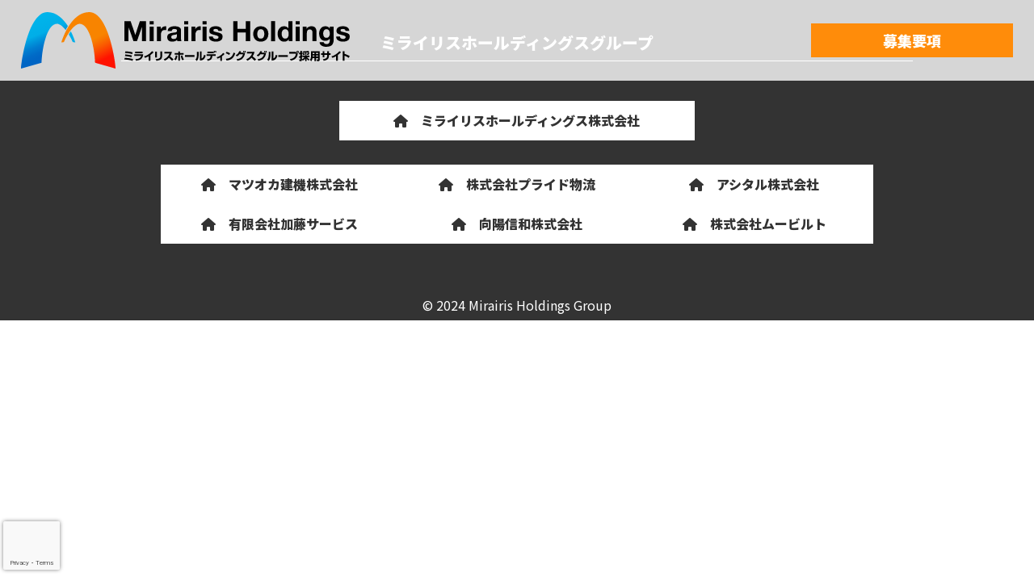

--- FILE ---
content_type: text/html; charset=UTF-8
request_url: https://www.mirairis-recruit.com/mirairis-og2/
body_size: 8961
content:
<!doctype html>
<html lang="ja" xml:lang="ja">

<head>
	<meta name="viewport" content="width=device-width, initial-scale=1.0, maximum-scale=1.0, minimum-scale=1.0">
	<meta http-equiv="content-type" content="text/html; charset=utf-8" />
	<meta http-equiv="content-style-type" content="text/css" />
	<meta http-equiv="content-script-type" content="text/javascript" />
	<meta name="format-detection" content="telephone=no">
	<link href="https://fonts.googleapis.com/css2?family=Noto+Sans+JP:wght@400;900&family=Noto+Serif+JP:wght@400;900&display=swap" rel="stylesheet">
	<script src="https://kit.fontawesome.com/8727e7f2b5.js" crossorigin="anonymous"></script>
	<link href="https://www.mirairis-recruit.com/wp-content/themes/mirairis-recruit/css/slick.css" rel="stylesheet" type="text/css">
	<link href="https://www.mirairis-recruit.com/wp-content/themes/mirairis-recruit/css/slick-theme.css" rel="stylesheet" type="text/css">
	<link href="https://www.mirairis-recruit.com/wp-content/themes/mirairis-recruit/style.css" rel="stylesheet" type="text/css">
	<link href="https://www.mirairis-recruit.com/wp-content/themes/mirairis-recruit/style-device.css" rel="stylesheet" type="text/css">
	
	<title>mirairis-og2 | ミライリスホールディングスグループ採用サイト</title>

		<!-- All in One SEO 4.9.3 - aioseo.com -->
	<meta name="robots" content="max-image-preview:large" />
	<meta name="author" content="matsuoka"/>
	<link rel="canonical" href="https://www.mirairis-recruit.com/mirairis-og2/" />
	<meta name="generator" content="All in One SEO (AIOSEO) 4.9.3" />
		<meta property="og:locale" content="ja_JP" />
		<meta property="og:site_name" content="ミライリスホールディングスグループ採用サイト | ミライリスホールディングスグループの採用サイトです。" />
		<meta property="og:type" content="article" />
		<meta property="og:title" content="mirairis-og2 | ミライリスホールディングスグループ採用サイト" />
		<meta property="og:url" content="https://www.mirairis-recruit.com/mirairis-og2/" />
		<meta property="og:image" content="https://www.mirairis-recruit.com/wp-content/uploads/2022/05/mirairis-og.jpg" />
		<meta property="og:image:secure_url" content="https://www.mirairis-recruit.com/wp-content/uploads/2022/05/mirairis-og.jpg" />
		<meta property="og:image:width" content="1200" />
		<meta property="og:image:height" content="830" />
		<meta property="article:published_time" content="2022-05-02T05:29:55+00:00" />
		<meta property="article:modified_time" content="2022-05-02T05:29:55+00:00" />
		<meta name="twitter:card" content="summary" />
		<meta name="twitter:title" content="mirairis-og2 | ミライリスホールディングスグループ採用サイト" />
		<meta name="twitter:image" content="https://www.mirairis-recruit.com/wp-content/uploads/2022/05/mirairis-og.jpg" />
		<script type="application/ld+json" class="aioseo-schema">
			{"@context":"https:\/\/schema.org","@graph":[{"@type":"BreadcrumbList","@id":"https:\/\/www.mirairis-recruit.com\/mirairis-og2\/#breadcrumblist","itemListElement":[{"@type":"ListItem","@id":"https:\/\/www.mirairis-recruit.com#listItem","position":1,"name":"\u30db\u30fc\u30e0","item":"https:\/\/www.mirairis-recruit.com","nextItem":{"@type":"ListItem","@id":"https:\/\/www.mirairis-recruit.com\/mirairis-og2\/#listItem","name":"mirairis-og2"}},{"@type":"ListItem","@id":"https:\/\/www.mirairis-recruit.com\/mirairis-og2\/#listItem","position":2,"name":"mirairis-og2","previousItem":{"@type":"ListItem","@id":"https:\/\/www.mirairis-recruit.com#listItem","name":"\u30db\u30fc\u30e0"}}]},{"@type":"ItemPage","@id":"https:\/\/www.mirairis-recruit.com\/mirairis-og2\/#itempage","url":"https:\/\/www.mirairis-recruit.com\/mirairis-og2\/","name":"mirairis-og2 | \u30df\u30e9\u30a4\u30ea\u30b9\u30db\u30fc\u30eb\u30c7\u30a3\u30f3\u30b0\u30b9\u30b0\u30eb\u30fc\u30d7\u63a1\u7528\u30b5\u30a4\u30c8","inLanguage":"ja","isPartOf":{"@id":"https:\/\/www.mirairis-recruit.com\/#website"},"breadcrumb":{"@id":"https:\/\/www.mirairis-recruit.com\/mirairis-og2\/#breadcrumblist"},"author":{"@id":"https:\/\/www.mirairis-recruit.com\/author\/matsuoka\/#author"},"creator":{"@id":"https:\/\/www.mirairis-recruit.com\/author\/matsuoka\/#author"},"datePublished":"2022-05-02T14:29:55+09:00","dateModified":"2022-05-02T14:29:55+09:00"},{"@type":"Organization","@id":"https:\/\/www.mirairis-recruit.com\/#organization","name":"\u30df\u30e9\u30a4\u30ea\u30b9\u30db\u30fc\u30eb\u30c7\u30a3\u30f3\u30b0\u30b9\u30b0\u30eb\u30fc\u30d7","description":"\u30df\u30e9\u30a4\u30ea\u30b9\u30db\u30fc\u30eb\u30c7\u30a3\u30f3\u30b0\u30b9\u30b0\u30eb\u30fc\u30d7\u306e\u63a1\u7528\u30b5\u30a4\u30c8\u3067\u3059\u3002","url":"https:\/\/www.mirairis-recruit.com\/","telephone":"+81593658271","logo":{"@type":"ImageObject","url":"https:\/\/www.mirairis-recruit.com\/wp-content\/uploads\/2022\/05\/\u30df\u30e9\u30a4\u30ea\u30b9\u30db\u30fc\u30eb\u30c6\u3099\u30a3\u30f3\u30af\u3099\u30b9\u682a\u5f0f\u4f1a\u793e\u69d8\u30ed\u30b3\u3099.jpg","@id":"https:\/\/www.mirairis-recruit.com\/mirairis-og2\/#organizationLogo","width":2347,"height":1554},"image":{"@id":"https:\/\/www.mirairis-recruit.com\/mirairis-og2\/#organizationLogo"}},{"@type":"Person","@id":"https:\/\/www.mirairis-recruit.com\/author\/matsuoka\/#author","url":"https:\/\/www.mirairis-recruit.com\/author\/matsuoka\/","name":"matsuoka","image":{"@type":"ImageObject","@id":"https:\/\/www.mirairis-recruit.com\/mirairis-og2\/#authorImage","url":"https:\/\/secure.gravatar.com\/avatar\/83c6dea821e7fc98591007fb55e479cec35bbabb54e189d2295cbb2502d1a3e4?s=96&d=mm&r=g","width":96,"height":96,"caption":"matsuoka"}},{"@type":"WebSite","@id":"https:\/\/www.mirairis-recruit.com\/#website","url":"https:\/\/www.mirairis-recruit.com\/","name":"\u30df\u30e9\u30a4\u30ea\u30b9\u30db\u30fc\u30eb\u30c7\u30a3\u30f3\u30b0\u30b9\u30b0\u30eb\u30fc\u30d7\u63a1\u7528\u30b5\u30a4\u30c8","description":"\u30df\u30e9\u30a4\u30ea\u30b9\u30db\u30fc\u30eb\u30c7\u30a3\u30f3\u30b0\u30b9\u30b0\u30eb\u30fc\u30d7\u306e\u63a1\u7528\u30b5\u30a4\u30c8\u3067\u3059\u3002","inLanguage":"ja","publisher":{"@id":"https:\/\/www.mirairis-recruit.com\/#organization"}}]}
		</script>
		<!-- All in One SEO -->

<link rel="alternate" type="application/rss+xml" title="ミライリスホールディングスグループ採用サイト &raquo; フィード" href="https://www.mirairis-recruit.com/feed/" />
<link rel="alternate" type="application/rss+xml" title="ミライリスホールディングスグループ採用サイト &raquo; コメントフィード" href="https://www.mirairis-recruit.com/comments/feed/" />
<link rel="alternate" type="application/rss+xml" title="ミライリスホールディングスグループ採用サイト &raquo; mirairis-og2 のコメントのフィード" href="https://www.mirairis-recruit.com/feed/?attachment_id=255" />
<link rel="alternate" title="oEmbed (JSON)" type="application/json+oembed" href="https://www.mirairis-recruit.com/wp-json/oembed/1.0/embed?url=https%3A%2F%2Fwww.mirairis-recruit.com%2Fmirairis-og2%2F" />
<link rel="alternate" title="oEmbed (XML)" type="text/xml+oembed" href="https://www.mirairis-recruit.com/wp-json/oembed/1.0/embed?url=https%3A%2F%2Fwww.mirairis-recruit.com%2Fmirairis-og2%2F&#038;format=xml" />
<style id='wp-img-auto-sizes-contain-inline-css' type='text/css'>
img:is([sizes=auto i],[sizes^="auto," i]){contain-intrinsic-size:3000px 1500px}
/*# sourceURL=wp-img-auto-sizes-contain-inline-css */
</style>
<style id='wp-emoji-styles-inline-css' type='text/css'>

	img.wp-smiley, img.emoji {
		display: inline !important;
		border: none !important;
		box-shadow: none !important;
		height: 1em !important;
		width: 1em !important;
		margin: 0 0.07em !important;
		vertical-align: -0.1em !important;
		background: none !important;
		padding: 0 !important;
	}
/*# sourceURL=wp-emoji-styles-inline-css */
</style>
<style id='wp-block-library-inline-css' type='text/css'>
:root{--wp-block-synced-color:#7a00df;--wp-block-synced-color--rgb:122,0,223;--wp-bound-block-color:var(--wp-block-synced-color);--wp-editor-canvas-background:#ddd;--wp-admin-theme-color:#007cba;--wp-admin-theme-color--rgb:0,124,186;--wp-admin-theme-color-darker-10:#006ba1;--wp-admin-theme-color-darker-10--rgb:0,107,160.5;--wp-admin-theme-color-darker-20:#005a87;--wp-admin-theme-color-darker-20--rgb:0,90,135;--wp-admin-border-width-focus:2px}@media (min-resolution:192dpi){:root{--wp-admin-border-width-focus:1.5px}}.wp-element-button{cursor:pointer}:root .has-very-light-gray-background-color{background-color:#eee}:root .has-very-dark-gray-background-color{background-color:#313131}:root .has-very-light-gray-color{color:#eee}:root .has-very-dark-gray-color{color:#313131}:root .has-vivid-green-cyan-to-vivid-cyan-blue-gradient-background{background:linear-gradient(135deg,#00d084,#0693e3)}:root .has-purple-crush-gradient-background{background:linear-gradient(135deg,#34e2e4,#4721fb 50%,#ab1dfe)}:root .has-hazy-dawn-gradient-background{background:linear-gradient(135deg,#faaca8,#dad0ec)}:root .has-subdued-olive-gradient-background{background:linear-gradient(135deg,#fafae1,#67a671)}:root .has-atomic-cream-gradient-background{background:linear-gradient(135deg,#fdd79a,#004a59)}:root .has-nightshade-gradient-background{background:linear-gradient(135deg,#330968,#31cdcf)}:root .has-midnight-gradient-background{background:linear-gradient(135deg,#020381,#2874fc)}:root{--wp--preset--font-size--normal:16px;--wp--preset--font-size--huge:42px}.has-regular-font-size{font-size:1em}.has-larger-font-size{font-size:2.625em}.has-normal-font-size{font-size:var(--wp--preset--font-size--normal)}.has-huge-font-size{font-size:var(--wp--preset--font-size--huge)}.has-text-align-center{text-align:center}.has-text-align-left{text-align:left}.has-text-align-right{text-align:right}.has-fit-text{white-space:nowrap!important}#end-resizable-editor-section{display:none}.aligncenter{clear:both}.items-justified-left{justify-content:flex-start}.items-justified-center{justify-content:center}.items-justified-right{justify-content:flex-end}.items-justified-space-between{justify-content:space-between}.screen-reader-text{border:0;clip-path:inset(50%);height:1px;margin:-1px;overflow:hidden;padding:0;position:absolute;width:1px;word-wrap:normal!important}.screen-reader-text:focus{background-color:#ddd;clip-path:none;color:#444;display:block;font-size:1em;height:auto;left:5px;line-height:normal;padding:15px 23px 14px;text-decoration:none;top:5px;width:auto;z-index:100000}html :where(.has-border-color){border-style:solid}html :where([style*=border-top-color]){border-top-style:solid}html :where([style*=border-right-color]){border-right-style:solid}html :where([style*=border-bottom-color]){border-bottom-style:solid}html :where([style*=border-left-color]){border-left-style:solid}html :where([style*=border-width]){border-style:solid}html :where([style*=border-top-width]){border-top-style:solid}html :where([style*=border-right-width]){border-right-style:solid}html :where([style*=border-bottom-width]){border-bottom-style:solid}html :where([style*=border-left-width]){border-left-style:solid}html :where(img[class*=wp-image-]){height:auto;max-width:100%}:where(figure){margin:0 0 1em}html :where(.is-position-sticky){--wp-admin--admin-bar--position-offset:var(--wp-admin--admin-bar--height,0px)}@media screen and (max-width:600px){html :where(.is-position-sticky){--wp-admin--admin-bar--position-offset:0px}}

/*# sourceURL=wp-block-library-inline-css */
</style><style id='global-styles-inline-css' type='text/css'>
:root{--wp--preset--aspect-ratio--square: 1;--wp--preset--aspect-ratio--4-3: 4/3;--wp--preset--aspect-ratio--3-4: 3/4;--wp--preset--aspect-ratio--3-2: 3/2;--wp--preset--aspect-ratio--2-3: 2/3;--wp--preset--aspect-ratio--16-9: 16/9;--wp--preset--aspect-ratio--9-16: 9/16;--wp--preset--color--black: #000000;--wp--preset--color--cyan-bluish-gray: #abb8c3;--wp--preset--color--white: #ffffff;--wp--preset--color--pale-pink: #f78da7;--wp--preset--color--vivid-red: #cf2e2e;--wp--preset--color--luminous-vivid-orange: #ff6900;--wp--preset--color--luminous-vivid-amber: #fcb900;--wp--preset--color--light-green-cyan: #7bdcb5;--wp--preset--color--vivid-green-cyan: #00d084;--wp--preset--color--pale-cyan-blue: #8ed1fc;--wp--preset--color--vivid-cyan-blue: #0693e3;--wp--preset--color--vivid-purple: #9b51e0;--wp--preset--gradient--vivid-cyan-blue-to-vivid-purple: linear-gradient(135deg,rgb(6,147,227) 0%,rgb(155,81,224) 100%);--wp--preset--gradient--light-green-cyan-to-vivid-green-cyan: linear-gradient(135deg,rgb(122,220,180) 0%,rgb(0,208,130) 100%);--wp--preset--gradient--luminous-vivid-amber-to-luminous-vivid-orange: linear-gradient(135deg,rgb(252,185,0) 0%,rgb(255,105,0) 100%);--wp--preset--gradient--luminous-vivid-orange-to-vivid-red: linear-gradient(135deg,rgb(255,105,0) 0%,rgb(207,46,46) 100%);--wp--preset--gradient--very-light-gray-to-cyan-bluish-gray: linear-gradient(135deg,rgb(238,238,238) 0%,rgb(169,184,195) 100%);--wp--preset--gradient--cool-to-warm-spectrum: linear-gradient(135deg,rgb(74,234,220) 0%,rgb(151,120,209) 20%,rgb(207,42,186) 40%,rgb(238,44,130) 60%,rgb(251,105,98) 80%,rgb(254,248,76) 100%);--wp--preset--gradient--blush-light-purple: linear-gradient(135deg,rgb(255,206,236) 0%,rgb(152,150,240) 100%);--wp--preset--gradient--blush-bordeaux: linear-gradient(135deg,rgb(254,205,165) 0%,rgb(254,45,45) 50%,rgb(107,0,62) 100%);--wp--preset--gradient--luminous-dusk: linear-gradient(135deg,rgb(255,203,112) 0%,rgb(199,81,192) 50%,rgb(65,88,208) 100%);--wp--preset--gradient--pale-ocean: linear-gradient(135deg,rgb(255,245,203) 0%,rgb(182,227,212) 50%,rgb(51,167,181) 100%);--wp--preset--gradient--electric-grass: linear-gradient(135deg,rgb(202,248,128) 0%,rgb(113,206,126) 100%);--wp--preset--gradient--midnight: linear-gradient(135deg,rgb(2,3,129) 0%,rgb(40,116,252) 100%);--wp--preset--font-size--small: 13px;--wp--preset--font-size--medium: 20px;--wp--preset--font-size--large: 36px;--wp--preset--font-size--x-large: 42px;--wp--preset--spacing--20: 0.44rem;--wp--preset--spacing--30: 0.67rem;--wp--preset--spacing--40: 1rem;--wp--preset--spacing--50: 1.5rem;--wp--preset--spacing--60: 2.25rem;--wp--preset--spacing--70: 3.38rem;--wp--preset--spacing--80: 5.06rem;--wp--preset--shadow--natural: 6px 6px 9px rgba(0, 0, 0, 0.2);--wp--preset--shadow--deep: 12px 12px 50px rgba(0, 0, 0, 0.4);--wp--preset--shadow--sharp: 6px 6px 0px rgba(0, 0, 0, 0.2);--wp--preset--shadow--outlined: 6px 6px 0px -3px rgb(255, 255, 255), 6px 6px rgb(0, 0, 0);--wp--preset--shadow--crisp: 6px 6px 0px rgb(0, 0, 0);}:where(.is-layout-flex){gap: 0.5em;}:where(.is-layout-grid){gap: 0.5em;}body .is-layout-flex{display: flex;}.is-layout-flex{flex-wrap: wrap;align-items: center;}.is-layout-flex > :is(*, div){margin: 0;}body .is-layout-grid{display: grid;}.is-layout-grid > :is(*, div){margin: 0;}:where(.wp-block-columns.is-layout-flex){gap: 2em;}:where(.wp-block-columns.is-layout-grid){gap: 2em;}:where(.wp-block-post-template.is-layout-flex){gap: 1.25em;}:where(.wp-block-post-template.is-layout-grid){gap: 1.25em;}.has-black-color{color: var(--wp--preset--color--black) !important;}.has-cyan-bluish-gray-color{color: var(--wp--preset--color--cyan-bluish-gray) !important;}.has-white-color{color: var(--wp--preset--color--white) !important;}.has-pale-pink-color{color: var(--wp--preset--color--pale-pink) !important;}.has-vivid-red-color{color: var(--wp--preset--color--vivid-red) !important;}.has-luminous-vivid-orange-color{color: var(--wp--preset--color--luminous-vivid-orange) !important;}.has-luminous-vivid-amber-color{color: var(--wp--preset--color--luminous-vivid-amber) !important;}.has-light-green-cyan-color{color: var(--wp--preset--color--light-green-cyan) !important;}.has-vivid-green-cyan-color{color: var(--wp--preset--color--vivid-green-cyan) !important;}.has-pale-cyan-blue-color{color: var(--wp--preset--color--pale-cyan-blue) !important;}.has-vivid-cyan-blue-color{color: var(--wp--preset--color--vivid-cyan-blue) !important;}.has-vivid-purple-color{color: var(--wp--preset--color--vivid-purple) !important;}.has-black-background-color{background-color: var(--wp--preset--color--black) !important;}.has-cyan-bluish-gray-background-color{background-color: var(--wp--preset--color--cyan-bluish-gray) !important;}.has-white-background-color{background-color: var(--wp--preset--color--white) !important;}.has-pale-pink-background-color{background-color: var(--wp--preset--color--pale-pink) !important;}.has-vivid-red-background-color{background-color: var(--wp--preset--color--vivid-red) !important;}.has-luminous-vivid-orange-background-color{background-color: var(--wp--preset--color--luminous-vivid-orange) !important;}.has-luminous-vivid-amber-background-color{background-color: var(--wp--preset--color--luminous-vivid-amber) !important;}.has-light-green-cyan-background-color{background-color: var(--wp--preset--color--light-green-cyan) !important;}.has-vivid-green-cyan-background-color{background-color: var(--wp--preset--color--vivid-green-cyan) !important;}.has-pale-cyan-blue-background-color{background-color: var(--wp--preset--color--pale-cyan-blue) !important;}.has-vivid-cyan-blue-background-color{background-color: var(--wp--preset--color--vivid-cyan-blue) !important;}.has-vivid-purple-background-color{background-color: var(--wp--preset--color--vivid-purple) !important;}.has-black-border-color{border-color: var(--wp--preset--color--black) !important;}.has-cyan-bluish-gray-border-color{border-color: var(--wp--preset--color--cyan-bluish-gray) !important;}.has-white-border-color{border-color: var(--wp--preset--color--white) !important;}.has-pale-pink-border-color{border-color: var(--wp--preset--color--pale-pink) !important;}.has-vivid-red-border-color{border-color: var(--wp--preset--color--vivid-red) !important;}.has-luminous-vivid-orange-border-color{border-color: var(--wp--preset--color--luminous-vivid-orange) !important;}.has-luminous-vivid-amber-border-color{border-color: var(--wp--preset--color--luminous-vivid-amber) !important;}.has-light-green-cyan-border-color{border-color: var(--wp--preset--color--light-green-cyan) !important;}.has-vivid-green-cyan-border-color{border-color: var(--wp--preset--color--vivid-green-cyan) !important;}.has-pale-cyan-blue-border-color{border-color: var(--wp--preset--color--pale-cyan-blue) !important;}.has-vivid-cyan-blue-border-color{border-color: var(--wp--preset--color--vivid-cyan-blue) !important;}.has-vivid-purple-border-color{border-color: var(--wp--preset--color--vivid-purple) !important;}.has-vivid-cyan-blue-to-vivid-purple-gradient-background{background: var(--wp--preset--gradient--vivid-cyan-blue-to-vivid-purple) !important;}.has-light-green-cyan-to-vivid-green-cyan-gradient-background{background: var(--wp--preset--gradient--light-green-cyan-to-vivid-green-cyan) !important;}.has-luminous-vivid-amber-to-luminous-vivid-orange-gradient-background{background: var(--wp--preset--gradient--luminous-vivid-amber-to-luminous-vivid-orange) !important;}.has-luminous-vivid-orange-to-vivid-red-gradient-background{background: var(--wp--preset--gradient--luminous-vivid-orange-to-vivid-red) !important;}.has-very-light-gray-to-cyan-bluish-gray-gradient-background{background: var(--wp--preset--gradient--very-light-gray-to-cyan-bluish-gray) !important;}.has-cool-to-warm-spectrum-gradient-background{background: var(--wp--preset--gradient--cool-to-warm-spectrum) !important;}.has-blush-light-purple-gradient-background{background: var(--wp--preset--gradient--blush-light-purple) !important;}.has-blush-bordeaux-gradient-background{background: var(--wp--preset--gradient--blush-bordeaux) !important;}.has-luminous-dusk-gradient-background{background: var(--wp--preset--gradient--luminous-dusk) !important;}.has-pale-ocean-gradient-background{background: var(--wp--preset--gradient--pale-ocean) !important;}.has-electric-grass-gradient-background{background: var(--wp--preset--gradient--electric-grass) !important;}.has-midnight-gradient-background{background: var(--wp--preset--gradient--midnight) !important;}.has-small-font-size{font-size: var(--wp--preset--font-size--small) !important;}.has-medium-font-size{font-size: var(--wp--preset--font-size--medium) !important;}.has-large-font-size{font-size: var(--wp--preset--font-size--large) !important;}.has-x-large-font-size{font-size: var(--wp--preset--font-size--x-large) !important;}
/*# sourceURL=global-styles-inline-css */
</style>

<style id='classic-theme-styles-inline-css' type='text/css'>
/*! This file is auto-generated */
.wp-block-button__link{color:#fff;background-color:#32373c;border-radius:9999px;box-shadow:none;text-decoration:none;padding:calc(.667em + 2px) calc(1.333em + 2px);font-size:1.125em}.wp-block-file__button{background:#32373c;color:#fff;text-decoration:none}
/*# sourceURL=/wp-includes/css/classic-themes.min.css */
</style>
<link rel='stylesheet' id='contact-form-7-css' href='https://www.mirairis-recruit.com/wp-content/plugins/contact-form-7/includes/css/styles.css?ver=6.1.4' type='text/css' media='all' />
<link rel="https://api.w.org/" href="https://www.mirairis-recruit.com/wp-json/" /><link rel="alternate" title="JSON" type="application/json" href="https://www.mirairis-recruit.com/wp-json/wp/v2/media/255" /><link rel='shortlink' href='https://www.mirairis-recruit.com/?p=255' />
        <noscript>
            <style>
                #the-preloader-element { display: none !important; }
            </style>
        </noscript>
        <link rel="icon" href="https://www.mirairis-recruit.com/wp-content/uploads/2022/04/cropped-favicon-32x32.png" sizes="32x32" />
<link rel="icon" href="https://www.mirairis-recruit.com/wp-content/uploads/2022/04/cropped-favicon-192x192.png" sizes="192x192" />
<link rel="apple-touch-icon" href="https://www.mirairis-recruit.com/wp-content/uploads/2022/04/cropped-favicon-180x180.png" />
<meta name="msapplication-TileImage" content="https://www.mirairis-recruit.com/wp-content/uploads/2022/04/cropped-favicon-270x270.png" />
	<!-- Global site tag (gtag.js) - Google Analytics -->
	<script async src="https://www.googletagmanager.com/gtag/js?id=G-2Q7KKYQ1HT"></script>
	<script>
	  window.dataLayer = window.dataLayer || [];
	  function gtag(){dataLayer.push(arguments);}
	  gtag('js', new Date());
	  gtag('config', 'G-2Q7KKYQ1HT');
	</script>
</head>

<body class="attachment wp-singular attachment-template-default single single-attachment postid-255 attachmentid-255 attachment-jpeg wp-theme-mirairis-recruit">
<!--<div id="wptime-plugin-preloader"></div>-->
<header>
	<div class="header__wrap">
		<div class="header__logobox">
			<h1><a href="https://www.mirairis-recruit.com/">ミライリスホールディングスグループ</a></h1>
		</div>
		<div class="header__menubox device-pc">
			<div class="header__menu">
				<a href="/recruit/" class="btn04"><span>募集要項</span></a>
			</div>
			<!--<div class="header__menu">
				<a href="/entry/" class="btn05"><span>エントリー</span></a>
			</div>-->
		</div>
		<div class="header__menubox2 device-sp">
			<div id="nav-toggle">
				<div>
					<span></span>
					<span></span>
					<span></span>
				</div>
			</div>
			<div id="gloval-nav">
				<nav>
					<ul>
						<li><a href="https://www.mirairis-recruit.com/">トップ</a></li>
						<li><a href="/recruit/">募集要項</a></li>
						<li><a href="/recruit-company/">会社別で探す</a></li>
						<li><a href="/recruit-area/">エリア別で探す</a></li>
						<!--<li><a href="/entry/">エントリー</a></li>-->
					</ul>
				</nav>
			</div>
		</div>
	</div>
</header>

	<footer id="footer">
		<p id="page-top"><a href="#"><i class="fa-solid fa-up-to-line"></i></a></p>
		<div class="footer__box">
			<div class="footer__ttl">ミライリスホールディングスグループ</div>
			<div class="footer__mainlink">
				<a href="https://mirairis-hd.co.jp/" target="_blank" class="footer__btn"><span><i class="fa-solid fa-house"></i>ミライリスホールディングス株式会社</span></a>
			</div>
			<ul>
				<li>
					<a href="https://www.matsuokakenki.co.jp/" target="_blank" class="footer__btn"><span><i class="fa-solid fa-house"></i>マツオカ建機株式会社</span></a>
				</li>
				<li>
					<a href="https://pride-butsuryu.jp/" target="_blank"  class="footer__btn"><span><i class="fa-solid fa-house"></i>株式会社プライド物流</span></a>
				</li>
				<li>
					<a href="https://ashital.co.jp/" target="_blank" class="footer__btn"><span><i class="fa-solid fa-house"></i>アシタル株式会社</span></a>
				</li>
				<li>
					<a href="https://www.kt-serv.co.jp/" target="_blank" class="footer__btn"><span><i class="fa-solid fa-house"></i>有限会社加藤サービス</span></a>
				</li>
				<li>
					<a href="http://www.kouyoukun.co.jp/" target="_blank" class="footer__btn"><span><i class="fa-solid fa-house"></i>向陽信和株式会社</span></a>
				</li>
				<li>
					<a href="http://www.mubiluto.co.jp/" target="_blank" class="footer__btn"><span><i class="fa-solid fa-house"></i>株式会社ムービルト</span></a>
				</li>
			</ul>
		</div>
		<div class="copyright">&copy; 2024 Mirairis Holdings Group</div>
	</footer>
	<script type="speculationrules">
{"prefetch":[{"source":"document","where":{"and":[{"href_matches":"/*"},{"not":{"href_matches":["/wp-*.php","/wp-admin/*","/wp-content/uploads/*","/wp-content/*","/wp-content/plugins/*","/wp-content/themes/mirairis-recruit/*","/*\\?(.+)"]}},{"not":{"selector_matches":"a[rel~=\"nofollow\"]"}},{"not":{"selector_matches":".no-prefetch, .no-prefetch a"}}]},"eagerness":"conservative"}]}
</script>
<script type="text/javascript" src="https://www.mirairis-recruit.com/wp-includes/js/dist/hooks.min.js?ver=dd5603f07f9220ed27f1" id="wp-hooks-js"></script>
<script type="text/javascript" src="https://www.mirairis-recruit.com/wp-includes/js/dist/i18n.min.js?ver=c26c3dc7bed366793375" id="wp-i18n-js"></script>
<script type="text/javascript" id="wp-i18n-js-after">
/* <![CDATA[ */
wp.i18n.setLocaleData( { 'text direction\u0004ltr': [ 'ltr' ] } );
//# sourceURL=wp-i18n-js-after
/* ]]> */
</script>
<script type="text/javascript" src="https://www.mirairis-recruit.com/wp-content/plugins/contact-form-7/includes/swv/js/index.js?ver=6.1.4" id="swv-js"></script>
<script type="text/javascript" id="contact-form-7-js-translations">
/* <![CDATA[ */
( function( domain, translations ) {
	var localeData = translations.locale_data[ domain ] || translations.locale_data.messages;
	localeData[""].domain = domain;
	wp.i18n.setLocaleData( localeData, domain );
} )( "contact-form-7", {"translation-revision-date":"2025-11-30 08:12:23+0000","generator":"GlotPress\/4.0.3","domain":"messages","locale_data":{"messages":{"":{"domain":"messages","plural-forms":"nplurals=1; plural=0;","lang":"ja_JP"},"This contact form is placed in the wrong place.":["\u3053\u306e\u30b3\u30f3\u30bf\u30af\u30c8\u30d5\u30a9\u30fc\u30e0\u306f\u9593\u9055\u3063\u305f\u4f4d\u7f6e\u306b\u7f6e\u304b\u308c\u3066\u3044\u307e\u3059\u3002"],"Error:":["\u30a8\u30e9\u30fc:"]}},"comment":{"reference":"includes\/js\/index.js"}} );
//# sourceURL=contact-form-7-js-translations
/* ]]> */
</script>
<script type="text/javascript" id="contact-form-7-js-before">
/* <![CDATA[ */
var wpcf7 = {
    "api": {
        "root": "https:\/\/www.mirairis-recruit.com\/wp-json\/",
        "namespace": "contact-form-7\/v1"
    }
};
//# sourceURL=contact-form-7-js-before
/* ]]> */
</script>
<script type="text/javascript" src="https://www.mirairis-recruit.com/wp-content/plugins/contact-form-7/includes/js/index.js?ver=6.1.4" id="contact-form-7-js"></script>
<script type="text/javascript" src="https://www.google.com/recaptcha/api.js?render=6LfJMYsqAAAAAOjIGDq__dAQ_jiVoj3umP_V-dW5&amp;ver=3.0" id="google-recaptcha-js"></script>
<script type="text/javascript" src="https://www.mirairis-recruit.com/wp-includes/js/dist/vendor/wp-polyfill.min.js?ver=3.15.0" id="wp-polyfill-js"></script>
<script type="text/javascript" id="wpcf7-recaptcha-js-before">
/* <![CDATA[ */
var wpcf7_recaptcha = {
    "sitekey": "6LfJMYsqAAAAAOjIGDq__dAQ_jiVoj3umP_V-dW5",
    "actions": {
        "homepage": "homepage",
        "contactform": "contactform"
    }
};
//# sourceURL=wpcf7-recaptcha-js-before
/* ]]> */
</script>
<script type="text/javascript" src="https://www.mirairis-recruit.com/wp-content/plugins/contact-form-7/modules/recaptcha/index.js?ver=6.1.4" id="wpcf7-recaptcha-js"></script>
<script id="wp-emoji-settings" type="application/json">
{"baseUrl":"https://s.w.org/images/core/emoji/17.0.2/72x72/","ext":".png","svgUrl":"https://s.w.org/images/core/emoji/17.0.2/svg/","svgExt":".svg","source":{"concatemoji":"https://www.mirairis-recruit.com/wp-includes/js/wp-emoji-release.min.js?ver=6.9"}}
</script>
<script type="module">
/* <![CDATA[ */
/*! This file is auto-generated */
const a=JSON.parse(document.getElementById("wp-emoji-settings").textContent),o=(window._wpemojiSettings=a,"wpEmojiSettingsSupports"),s=["flag","emoji"];function i(e){try{var t={supportTests:e,timestamp:(new Date).valueOf()};sessionStorage.setItem(o,JSON.stringify(t))}catch(e){}}function c(e,t,n){e.clearRect(0,0,e.canvas.width,e.canvas.height),e.fillText(t,0,0);t=new Uint32Array(e.getImageData(0,0,e.canvas.width,e.canvas.height).data);e.clearRect(0,0,e.canvas.width,e.canvas.height),e.fillText(n,0,0);const a=new Uint32Array(e.getImageData(0,0,e.canvas.width,e.canvas.height).data);return t.every((e,t)=>e===a[t])}function p(e,t){e.clearRect(0,0,e.canvas.width,e.canvas.height),e.fillText(t,0,0);var n=e.getImageData(16,16,1,1);for(let e=0;e<n.data.length;e++)if(0!==n.data[e])return!1;return!0}function u(e,t,n,a){switch(t){case"flag":return n(e,"\ud83c\udff3\ufe0f\u200d\u26a7\ufe0f","\ud83c\udff3\ufe0f\u200b\u26a7\ufe0f")?!1:!n(e,"\ud83c\udde8\ud83c\uddf6","\ud83c\udde8\u200b\ud83c\uddf6")&&!n(e,"\ud83c\udff4\udb40\udc67\udb40\udc62\udb40\udc65\udb40\udc6e\udb40\udc67\udb40\udc7f","\ud83c\udff4\u200b\udb40\udc67\u200b\udb40\udc62\u200b\udb40\udc65\u200b\udb40\udc6e\u200b\udb40\udc67\u200b\udb40\udc7f");case"emoji":return!a(e,"\ud83e\u1fac8")}return!1}function f(e,t,n,a){let r;const o=(r="undefined"!=typeof WorkerGlobalScope&&self instanceof WorkerGlobalScope?new OffscreenCanvas(300,150):document.createElement("canvas")).getContext("2d",{willReadFrequently:!0}),s=(o.textBaseline="top",o.font="600 32px Arial",{});return e.forEach(e=>{s[e]=t(o,e,n,a)}),s}function r(e){var t=document.createElement("script");t.src=e,t.defer=!0,document.head.appendChild(t)}a.supports={everything:!0,everythingExceptFlag:!0},new Promise(t=>{let n=function(){try{var e=JSON.parse(sessionStorage.getItem(o));if("object"==typeof e&&"number"==typeof e.timestamp&&(new Date).valueOf()<e.timestamp+604800&&"object"==typeof e.supportTests)return e.supportTests}catch(e){}return null}();if(!n){if("undefined"!=typeof Worker&&"undefined"!=typeof OffscreenCanvas&&"undefined"!=typeof URL&&URL.createObjectURL&&"undefined"!=typeof Blob)try{var e="postMessage("+f.toString()+"("+[JSON.stringify(s),u.toString(),c.toString(),p.toString()].join(",")+"));",a=new Blob([e],{type:"text/javascript"});const r=new Worker(URL.createObjectURL(a),{name:"wpTestEmojiSupports"});return void(r.onmessage=e=>{i(n=e.data),r.terminate(),t(n)})}catch(e){}i(n=f(s,u,c,p))}t(n)}).then(e=>{for(const n in e)a.supports[n]=e[n],a.supports.everything=a.supports.everything&&a.supports[n],"flag"!==n&&(a.supports.everythingExceptFlag=a.supports.everythingExceptFlag&&a.supports[n]);var t;a.supports.everythingExceptFlag=a.supports.everythingExceptFlag&&!a.supports.flag,a.supports.everything||((t=a.source||{}).concatemoji?r(t.concatemoji):t.wpemoji&&t.twemoji&&(r(t.twemoji),r(t.wpemoji)))});
//# sourceURL=https://www.mirairis-recruit.com/wp-includes/js/wp-emoji-loader.min.js
/* ]]> */
</script>
	<script src="https://ajax.googleapis.com/ajax/libs/jquery/3.4.1/jquery.min.js"></script>
	<script type="text/javascript" src="https://www.mirairis-recruit.com/wp-content/themes/mirairis-recruit/js/slick.min.js"></script>
	<script type="text/javascript" src="https://cdnjs.cloudflare.com/ajax/libs/protonet-jquery.inview/1.1.2/jquery.inview.min.js"></script>
	<script type="text/javascript" src="https://www.mirairis-recruit.com/wp-content/themes/mirairis-recruit/js/contents.js"></script>
		
</body>
</html>


--- FILE ---
content_type: text/html; charset=utf-8
request_url: https://www.google.com/recaptcha/api2/anchor?ar=1&k=6LfJMYsqAAAAAOjIGDq__dAQ_jiVoj3umP_V-dW5&co=aHR0cHM6Ly93d3cubWlyYWlyaXMtcmVjcnVpdC5jb206NDQz&hl=en&v=N67nZn4AqZkNcbeMu4prBgzg&size=invisible&anchor-ms=20000&execute-ms=30000&cb=ec4puf1acp1n
body_size: 48725
content:
<!DOCTYPE HTML><html dir="ltr" lang="en"><head><meta http-equiv="Content-Type" content="text/html; charset=UTF-8">
<meta http-equiv="X-UA-Compatible" content="IE=edge">
<title>reCAPTCHA</title>
<style type="text/css">
/* cyrillic-ext */
@font-face {
  font-family: 'Roboto';
  font-style: normal;
  font-weight: 400;
  font-stretch: 100%;
  src: url(//fonts.gstatic.com/s/roboto/v48/KFO7CnqEu92Fr1ME7kSn66aGLdTylUAMa3GUBHMdazTgWw.woff2) format('woff2');
  unicode-range: U+0460-052F, U+1C80-1C8A, U+20B4, U+2DE0-2DFF, U+A640-A69F, U+FE2E-FE2F;
}
/* cyrillic */
@font-face {
  font-family: 'Roboto';
  font-style: normal;
  font-weight: 400;
  font-stretch: 100%;
  src: url(//fonts.gstatic.com/s/roboto/v48/KFO7CnqEu92Fr1ME7kSn66aGLdTylUAMa3iUBHMdazTgWw.woff2) format('woff2');
  unicode-range: U+0301, U+0400-045F, U+0490-0491, U+04B0-04B1, U+2116;
}
/* greek-ext */
@font-face {
  font-family: 'Roboto';
  font-style: normal;
  font-weight: 400;
  font-stretch: 100%;
  src: url(//fonts.gstatic.com/s/roboto/v48/KFO7CnqEu92Fr1ME7kSn66aGLdTylUAMa3CUBHMdazTgWw.woff2) format('woff2');
  unicode-range: U+1F00-1FFF;
}
/* greek */
@font-face {
  font-family: 'Roboto';
  font-style: normal;
  font-weight: 400;
  font-stretch: 100%;
  src: url(//fonts.gstatic.com/s/roboto/v48/KFO7CnqEu92Fr1ME7kSn66aGLdTylUAMa3-UBHMdazTgWw.woff2) format('woff2');
  unicode-range: U+0370-0377, U+037A-037F, U+0384-038A, U+038C, U+038E-03A1, U+03A3-03FF;
}
/* math */
@font-face {
  font-family: 'Roboto';
  font-style: normal;
  font-weight: 400;
  font-stretch: 100%;
  src: url(//fonts.gstatic.com/s/roboto/v48/KFO7CnqEu92Fr1ME7kSn66aGLdTylUAMawCUBHMdazTgWw.woff2) format('woff2');
  unicode-range: U+0302-0303, U+0305, U+0307-0308, U+0310, U+0312, U+0315, U+031A, U+0326-0327, U+032C, U+032F-0330, U+0332-0333, U+0338, U+033A, U+0346, U+034D, U+0391-03A1, U+03A3-03A9, U+03B1-03C9, U+03D1, U+03D5-03D6, U+03F0-03F1, U+03F4-03F5, U+2016-2017, U+2034-2038, U+203C, U+2040, U+2043, U+2047, U+2050, U+2057, U+205F, U+2070-2071, U+2074-208E, U+2090-209C, U+20D0-20DC, U+20E1, U+20E5-20EF, U+2100-2112, U+2114-2115, U+2117-2121, U+2123-214F, U+2190, U+2192, U+2194-21AE, U+21B0-21E5, U+21F1-21F2, U+21F4-2211, U+2213-2214, U+2216-22FF, U+2308-230B, U+2310, U+2319, U+231C-2321, U+2336-237A, U+237C, U+2395, U+239B-23B7, U+23D0, U+23DC-23E1, U+2474-2475, U+25AF, U+25B3, U+25B7, U+25BD, U+25C1, U+25CA, U+25CC, U+25FB, U+266D-266F, U+27C0-27FF, U+2900-2AFF, U+2B0E-2B11, U+2B30-2B4C, U+2BFE, U+3030, U+FF5B, U+FF5D, U+1D400-1D7FF, U+1EE00-1EEFF;
}
/* symbols */
@font-face {
  font-family: 'Roboto';
  font-style: normal;
  font-weight: 400;
  font-stretch: 100%;
  src: url(//fonts.gstatic.com/s/roboto/v48/KFO7CnqEu92Fr1ME7kSn66aGLdTylUAMaxKUBHMdazTgWw.woff2) format('woff2');
  unicode-range: U+0001-000C, U+000E-001F, U+007F-009F, U+20DD-20E0, U+20E2-20E4, U+2150-218F, U+2190, U+2192, U+2194-2199, U+21AF, U+21E6-21F0, U+21F3, U+2218-2219, U+2299, U+22C4-22C6, U+2300-243F, U+2440-244A, U+2460-24FF, U+25A0-27BF, U+2800-28FF, U+2921-2922, U+2981, U+29BF, U+29EB, U+2B00-2BFF, U+4DC0-4DFF, U+FFF9-FFFB, U+10140-1018E, U+10190-1019C, U+101A0, U+101D0-101FD, U+102E0-102FB, U+10E60-10E7E, U+1D2C0-1D2D3, U+1D2E0-1D37F, U+1F000-1F0FF, U+1F100-1F1AD, U+1F1E6-1F1FF, U+1F30D-1F30F, U+1F315, U+1F31C, U+1F31E, U+1F320-1F32C, U+1F336, U+1F378, U+1F37D, U+1F382, U+1F393-1F39F, U+1F3A7-1F3A8, U+1F3AC-1F3AF, U+1F3C2, U+1F3C4-1F3C6, U+1F3CA-1F3CE, U+1F3D4-1F3E0, U+1F3ED, U+1F3F1-1F3F3, U+1F3F5-1F3F7, U+1F408, U+1F415, U+1F41F, U+1F426, U+1F43F, U+1F441-1F442, U+1F444, U+1F446-1F449, U+1F44C-1F44E, U+1F453, U+1F46A, U+1F47D, U+1F4A3, U+1F4B0, U+1F4B3, U+1F4B9, U+1F4BB, U+1F4BF, U+1F4C8-1F4CB, U+1F4D6, U+1F4DA, U+1F4DF, U+1F4E3-1F4E6, U+1F4EA-1F4ED, U+1F4F7, U+1F4F9-1F4FB, U+1F4FD-1F4FE, U+1F503, U+1F507-1F50B, U+1F50D, U+1F512-1F513, U+1F53E-1F54A, U+1F54F-1F5FA, U+1F610, U+1F650-1F67F, U+1F687, U+1F68D, U+1F691, U+1F694, U+1F698, U+1F6AD, U+1F6B2, U+1F6B9-1F6BA, U+1F6BC, U+1F6C6-1F6CF, U+1F6D3-1F6D7, U+1F6E0-1F6EA, U+1F6F0-1F6F3, U+1F6F7-1F6FC, U+1F700-1F7FF, U+1F800-1F80B, U+1F810-1F847, U+1F850-1F859, U+1F860-1F887, U+1F890-1F8AD, U+1F8B0-1F8BB, U+1F8C0-1F8C1, U+1F900-1F90B, U+1F93B, U+1F946, U+1F984, U+1F996, U+1F9E9, U+1FA00-1FA6F, U+1FA70-1FA7C, U+1FA80-1FA89, U+1FA8F-1FAC6, U+1FACE-1FADC, U+1FADF-1FAE9, U+1FAF0-1FAF8, U+1FB00-1FBFF;
}
/* vietnamese */
@font-face {
  font-family: 'Roboto';
  font-style: normal;
  font-weight: 400;
  font-stretch: 100%;
  src: url(//fonts.gstatic.com/s/roboto/v48/KFO7CnqEu92Fr1ME7kSn66aGLdTylUAMa3OUBHMdazTgWw.woff2) format('woff2');
  unicode-range: U+0102-0103, U+0110-0111, U+0128-0129, U+0168-0169, U+01A0-01A1, U+01AF-01B0, U+0300-0301, U+0303-0304, U+0308-0309, U+0323, U+0329, U+1EA0-1EF9, U+20AB;
}
/* latin-ext */
@font-face {
  font-family: 'Roboto';
  font-style: normal;
  font-weight: 400;
  font-stretch: 100%;
  src: url(//fonts.gstatic.com/s/roboto/v48/KFO7CnqEu92Fr1ME7kSn66aGLdTylUAMa3KUBHMdazTgWw.woff2) format('woff2');
  unicode-range: U+0100-02BA, U+02BD-02C5, U+02C7-02CC, U+02CE-02D7, U+02DD-02FF, U+0304, U+0308, U+0329, U+1D00-1DBF, U+1E00-1E9F, U+1EF2-1EFF, U+2020, U+20A0-20AB, U+20AD-20C0, U+2113, U+2C60-2C7F, U+A720-A7FF;
}
/* latin */
@font-face {
  font-family: 'Roboto';
  font-style: normal;
  font-weight: 400;
  font-stretch: 100%;
  src: url(//fonts.gstatic.com/s/roboto/v48/KFO7CnqEu92Fr1ME7kSn66aGLdTylUAMa3yUBHMdazQ.woff2) format('woff2');
  unicode-range: U+0000-00FF, U+0131, U+0152-0153, U+02BB-02BC, U+02C6, U+02DA, U+02DC, U+0304, U+0308, U+0329, U+2000-206F, U+20AC, U+2122, U+2191, U+2193, U+2212, U+2215, U+FEFF, U+FFFD;
}
/* cyrillic-ext */
@font-face {
  font-family: 'Roboto';
  font-style: normal;
  font-weight: 500;
  font-stretch: 100%;
  src: url(//fonts.gstatic.com/s/roboto/v48/KFO7CnqEu92Fr1ME7kSn66aGLdTylUAMa3GUBHMdazTgWw.woff2) format('woff2');
  unicode-range: U+0460-052F, U+1C80-1C8A, U+20B4, U+2DE0-2DFF, U+A640-A69F, U+FE2E-FE2F;
}
/* cyrillic */
@font-face {
  font-family: 'Roboto';
  font-style: normal;
  font-weight: 500;
  font-stretch: 100%;
  src: url(//fonts.gstatic.com/s/roboto/v48/KFO7CnqEu92Fr1ME7kSn66aGLdTylUAMa3iUBHMdazTgWw.woff2) format('woff2');
  unicode-range: U+0301, U+0400-045F, U+0490-0491, U+04B0-04B1, U+2116;
}
/* greek-ext */
@font-face {
  font-family: 'Roboto';
  font-style: normal;
  font-weight: 500;
  font-stretch: 100%;
  src: url(//fonts.gstatic.com/s/roboto/v48/KFO7CnqEu92Fr1ME7kSn66aGLdTylUAMa3CUBHMdazTgWw.woff2) format('woff2');
  unicode-range: U+1F00-1FFF;
}
/* greek */
@font-face {
  font-family: 'Roboto';
  font-style: normal;
  font-weight: 500;
  font-stretch: 100%;
  src: url(//fonts.gstatic.com/s/roboto/v48/KFO7CnqEu92Fr1ME7kSn66aGLdTylUAMa3-UBHMdazTgWw.woff2) format('woff2');
  unicode-range: U+0370-0377, U+037A-037F, U+0384-038A, U+038C, U+038E-03A1, U+03A3-03FF;
}
/* math */
@font-face {
  font-family: 'Roboto';
  font-style: normal;
  font-weight: 500;
  font-stretch: 100%;
  src: url(//fonts.gstatic.com/s/roboto/v48/KFO7CnqEu92Fr1ME7kSn66aGLdTylUAMawCUBHMdazTgWw.woff2) format('woff2');
  unicode-range: U+0302-0303, U+0305, U+0307-0308, U+0310, U+0312, U+0315, U+031A, U+0326-0327, U+032C, U+032F-0330, U+0332-0333, U+0338, U+033A, U+0346, U+034D, U+0391-03A1, U+03A3-03A9, U+03B1-03C9, U+03D1, U+03D5-03D6, U+03F0-03F1, U+03F4-03F5, U+2016-2017, U+2034-2038, U+203C, U+2040, U+2043, U+2047, U+2050, U+2057, U+205F, U+2070-2071, U+2074-208E, U+2090-209C, U+20D0-20DC, U+20E1, U+20E5-20EF, U+2100-2112, U+2114-2115, U+2117-2121, U+2123-214F, U+2190, U+2192, U+2194-21AE, U+21B0-21E5, U+21F1-21F2, U+21F4-2211, U+2213-2214, U+2216-22FF, U+2308-230B, U+2310, U+2319, U+231C-2321, U+2336-237A, U+237C, U+2395, U+239B-23B7, U+23D0, U+23DC-23E1, U+2474-2475, U+25AF, U+25B3, U+25B7, U+25BD, U+25C1, U+25CA, U+25CC, U+25FB, U+266D-266F, U+27C0-27FF, U+2900-2AFF, U+2B0E-2B11, U+2B30-2B4C, U+2BFE, U+3030, U+FF5B, U+FF5D, U+1D400-1D7FF, U+1EE00-1EEFF;
}
/* symbols */
@font-face {
  font-family: 'Roboto';
  font-style: normal;
  font-weight: 500;
  font-stretch: 100%;
  src: url(//fonts.gstatic.com/s/roboto/v48/KFO7CnqEu92Fr1ME7kSn66aGLdTylUAMaxKUBHMdazTgWw.woff2) format('woff2');
  unicode-range: U+0001-000C, U+000E-001F, U+007F-009F, U+20DD-20E0, U+20E2-20E4, U+2150-218F, U+2190, U+2192, U+2194-2199, U+21AF, U+21E6-21F0, U+21F3, U+2218-2219, U+2299, U+22C4-22C6, U+2300-243F, U+2440-244A, U+2460-24FF, U+25A0-27BF, U+2800-28FF, U+2921-2922, U+2981, U+29BF, U+29EB, U+2B00-2BFF, U+4DC0-4DFF, U+FFF9-FFFB, U+10140-1018E, U+10190-1019C, U+101A0, U+101D0-101FD, U+102E0-102FB, U+10E60-10E7E, U+1D2C0-1D2D3, U+1D2E0-1D37F, U+1F000-1F0FF, U+1F100-1F1AD, U+1F1E6-1F1FF, U+1F30D-1F30F, U+1F315, U+1F31C, U+1F31E, U+1F320-1F32C, U+1F336, U+1F378, U+1F37D, U+1F382, U+1F393-1F39F, U+1F3A7-1F3A8, U+1F3AC-1F3AF, U+1F3C2, U+1F3C4-1F3C6, U+1F3CA-1F3CE, U+1F3D4-1F3E0, U+1F3ED, U+1F3F1-1F3F3, U+1F3F5-1F3F7, U+1F408, U+1F415, U+1F41F, U+1F426, U+1F43F, U+1F441-1F442, U+1F444, U+1F446-1F449, U+1F44C-1F44E, U+1F453, U+1F46A, U+1F47D, U+1F4A3, U+1F4B0, U+1F4B3, U+1F4B9, U+1F4BB, U+1F4BF, U+1F4C8-1F4CB, U+1F4D6, U+1F4DA, U+1F4DF, U+1F4E3-1F4E6, U+1F4EA-1F4ED, U+1F4F7, U+1F4F9-1F4FB, U+1F4FD-1F4FE, U+1F503, U+1F507-1F50B, U+1F50D, U+1F512-1F513, U+1F53E-1F54A, U+1F54F-1F5FA, U+1F610, U+1F650-1F67F, U+1F687, U+1F68D, U+1F691, U+1F694, U+1F698, U+1F6AD, U+1F6B2, U+1F6B9-1F6BA, U+1F6BC, U+1F6C6-1F6CF, U+1F6D3-1F6D7, U+1F6E0-1F6EA, U+1F6F0-1F6F3, U+1F6F7-1F6FC, U+1F700-1F7FF, U+1F800-1F80B, U+1F810-1F847, U+1F850-1F859, U+1F860-1F887, U+1F890-1F8AD, U+1F8B0-1F8BB, U+1F8C0-1F8C1, U+1F900-1F90B, U+1F93B, U+1F946, U+1F984, U+1F996, U+1F9E9, U+1FA00-1FA6F, U+1FA70-1FA7C, U+1FA80-1FA89, U+1FA8F-1FAC6, U+1FACE-1FADC, U+1FADF-1FAE9, U+1FAF0-1FAF8, U+1FB00-1FBFF;
}
/* vietnamese */
@font-face {
  font-family: 'Roboto';
  font-style: normal;
  font-weight: 500;
  font-stretch: 100%;
  src: url(//fonts.gstatic.com/s/roboto/v48/KFO7CnqEu92Fr1ME7kSn66aGLdTylUAMa3OUBHMdazTgWw.woff2) format('woff2');
  unicode-range: U+0102-0103, U+0110-0111, U+0128-0129, U+0168-0169, U+01A0-01A1, U+01AF-01B0, U+0300-0301, U+0303-0304, U+0308-0309, U+0323, U+0329, U+1EA0-1EF9, U+20AB;
}
/* latin-ext */
@font-face {
  font-family: 'Roboto';
  font-style: normal;
  font-weight: 500;
  font-stretch: 100%;
  src: url(//fonts.gstatic.com/s/roboto/v48/KFO7CnqEu92Fr1ME7kSn66aGLdTylUAMa3KUBHMdazTgWw.woff2) format('woff2');
  unicode-range: U+0100-02BA, U+02BD-02C5, U+02C7-02CC, U+02CE-02D7, U+02DD-02FF, U+0304, U+0308, U+0329, U+1D00-1DBF, U+1E00-1E9F, U+1EF2-1EFF, U+2020, U+20A0-20AB, U+20AD-20C0, U+2113, U+2C60-2C7F, U+A720-A7FF;
}
/* latin */
@font-face {
  font-family: 'Roboto';
  font-style: normal;
  font-weight: 500;
  font-stretch: 100%;
  src: url(//fonts.gstatic.com/s/roboto/v48/KFO7CnqEu92Fr1ME7kSn66aGLdTylUAMa3yUBHMdazQ.woff2) format('woff2');
  unicode-range: U+0000-00FF, U+0131, U+0152-0153, U+02BB-02BC, U+02C6, U+02DA, U+02DC, U+0304, U+0308, U+0329, U+2000-206F, U+20AC, U+2122, U+2191, U+2193, U+2212, U+2215, U+FEFF, U+FFFD;
}
/* cyrillic-ext */
@font-face {
  font-family: 'Roboto';
  font-style: normal;
  font-weight: 900;
  font-stretch: 100%;
  src: url(//fonts.gstatic.com/s/roboto/v48/KFO7CnqEu92Fr1ME7kSn66aGLdTylUAMa3GUBHMdazTgWw.woff2) format('woff2');
  unicode-range: U+0460-052F, U+1C80-1C8A, U+20B4, U+2DE0-2DFF, U+A640-A69F, U+FE2E-FE2F;
}
/* cyrillic */
@font-face {
  font-family: 'Roboto';
  font-style: normal;
  font-weight: 900;
  font-stretch: 100%;
  src: url(//fonts.gstatic.com/s/roboto/v48/KFO7CnqEu92Fr1ME7kSn66aGLdTylUAMa3iUBHMdazTgWw.woff2) format('woff2');
  unicode-range: U+0301, U+0400-045F, U+0490-0491, U+04B0-04B1, U+2116;
}
/* greek-ext */
@font-face {
  font-family: 'Roboto';
  font-style: normal;
  font-weight: 900;
  font-stretch: 100%;
  src: url(//fonts.gstatic.com/s/roboto/v48/KFO7CnqEu92Fr1ME7kSn66aGLdTylUAMa3CUBHMdazTgWw.woff2) format('woff2');
  unicode-range: U+1F00-1FFF;
}
/* greek */
@font-face {
  font-family: 'Roboto';
  font-style: normal;
  font-weight: 900;
  font-stretch: 100%;
  src: url(//fonts.gstatic.com/s/roboto/v48/KFO7CnqEu92Fr1ME7kSn66aGLdTylUAMa3-UBHMdazTgWw.woff2) format('woff2');
  unicode-range: U+0370-0377, U+037A-037F, U+0384-038A, U+038C, U+038E-03A1, U+03A3-03FF;
}
/* math */
@font-face {
  font-family: 'Roboto';
  font-style: normal;
  font-weight: 900;
  font-stretch: 100%;
  src: url(//fonts.gstatic.com/s/roboto/v48/KFO7CnqEu92Fr1ME7kSn66aGLdTylUAMawCUBHMdazTgWw.woff2) format('woff2');
  unicode-range: U+0302-0303, U+0305, U+0307-0308, U+0310, U+0312, U+0315, U+031A, U+0326-0327, U+032C, U+032F-0330, U+0332-0333, U+0338, U+033A, U+0346, U+034D, U+0391-03A1, U+03A3-03A9, U+03B1-03C9, U+03D1, U+03D5-03D6, U+03F0-03F1, U+03F4-03F5, U+2016-2017, U+2034-2038, U+203C, U+2040, U+2043, U+2047, U+2050, U+2057, U+205F, U+2070-2071, U+2074-208E, U+2090-209C, U+20D0-20DC, U+20E1, U+20E5-20EF, U+2100-2112, U+2114-2115, U+2117-2121, U+2123-214F, U+2190, U+2192, U+2194-21AE, U+21B0-21E5, U+21F1-21F2, U+21F4-2211, U+2213-2214, U+2216-22FF, U+2308-230B, U+2310, U+2319, U+231C-2321, U+2336-237A, U+237C, U+2395, U+239B-23B7, U+23D0, U+23DC-23E1, U+2474-2475, U+25AF, U+25B3, U+25B7, U+25BD, U+25C1, U+25CA, U+25CC, U+25FB, U+266D-266F, U+27C0-27FF, U+2900-2AFF, U+2B0E-2B11, U+2B30-2B4C, U+2BFE, U+3030, U+FF5B, U+FF5D, U+1D400-1D7FF, U+1EE00-1EEFF;
}
/* symbols */
@font-face {
  font-family: 'Roboto';
  font-style: normal;
  font-weight: 900;
  font-stretch: 100%;
  src: url(//fonts.gstatic.com/s/roboto/v48/KFO7CnqEu92Fr1ME7kSn66aGLdTylUAMaxKUBHMdazTgWw.woff2) format('woff2');
  unicode-range: U+0001-000C, U+000E-001F, U+007F-009F, U+20DD-20E0, U+20E2-20E4, U+2150-218F, U+2190, U+2192, U+2194-2199, U+21AF, U+21E6-21F0, U+21F3, U+2218-2219, U+2299, U+22C4-22C6, U+2300-243F, U+2440-244A, U+2460-24FF, U+25A0-27BF, U+2800-28FF, U+2921-2922, U+2981, U+29BF, U+29EB, U+2B00-2BFF, U+4DC0-4DFF, U+FFF9-FFFB, U+10140-1018E, U+10190-1019C, U+101A0, U+101D0-101FD, U+102E0-102FB, U+10E60-10E7E, U+1D2C0-1D2D3, U+1D2E0-1D37F, U+1F000-1F0FF, U+1F100-1F1AD, U+1F1E6-1F1FF, U+1F30D-1F30F, U+1F315, U+1F31C, U+1F31E, U+1F320-1F32C, U+1F336, U+1F378, U+1F37D, U+1F382, U+1F393-1F39F, U+1F3A7-1F3A8, U+1F3AC-1F3AF, U+1F3C2, U+1F3C4-1F3C6, U+1F3CA-1F3CE, U+1F3D4-1F3E0, U+1F3ED, U+1F3F1-1F3F3, U+1F3F5-1F3F7, U+1F408, U+1F415, U+1F41F, U+1F426, U+1F43F, U+1F441-1F442, U+1F444, U+1F446-1F449, U+1F44C-1F44E, U+1F453, U+1F46A, U+1F47D, U+1F4A3, U+1F4B0, U+1F4B3, U+1F4B9, U+1F4BB, U+1F4BF, U+1F4C8-1F4CB, U+1F4D6, U+1F4DA, U+1F4DF, U+1F4E3-1F4E6, U+1F4EA-1F4ED, U+1F4F7, U+1F4F9-1F4FB, U+1F4FD-1F4FE, U+1F503, U+1F507-1F50B, U+1F50D, U+1F512-1F513, U+1F53E-1F54A, U+1F54F-1F5FA, U+1F610, U+1F650-1F67F, U+1F687, U+1F68D, U+1F691, U+1F694, U+1F698, U+1F6AD, U+1F6B2, U+1F6B9-1F6BA, U+1F6BC, U+1F6C6-1F6CF, U+1F6D3-1F6D7, U+1F6E0-1F6EA, U+1F6F0-1F6F3, U+1F6F7-1F6FC, U+1F700-1F7FF, U+1F800-1F80B, U+1F810-1F847, U+1F850-1F859, U+1F860-1F887, U+1F890-1F8AD, U+1F8B0-1F8BB, U+1F8C0-1F8C1, U+1F900-1F90B, U+1F93B, U+1F946, U+1F984, U+1F996, U+1F9E9, U+1FA00-1FA6F, U+1FA70-1FA7C, U+1FA80-1FA89, U+1FA8F-1FAC6, U+1FACE-1FADC, U+1FADF-1FAE9, U+1FAF0-1FAF8, U+1FB00-1FBFF;
}
/* vietnamese */
@font-face {
  font-family: 'Roboto';
  font-style: normal;
  font-weight: 900;
  font-stretch: 100%;
  src: url(//fonts.gstatic.com/s/roboto/v48/KFO7CnqEu92Fr1ME7kSn66aGLdTylUAMa3OUBHMdazTgWw.woff2) format('woff2');
  unicode-range: U+0102-0103, U+0110-0111, U+0128-0129, U+0168-0169, U+01A0-01A1, U+01AF-01B0, U+0300-0301, U+0303-0304, U+0308-0309, U+0323, U+0329, U+1EA0-1EF9, U+20AB;
}
/* latin-ext */
@font-face {
  font-family: 'Roboto';
  font-style: normal;
  font-weight: 900;
  font-stretch: 100%;
  src: url(//fonts.gstatic.com/s/roboto/v48/KFO7CnqEu92Fr1ME7kSn66aGLdTylUAMa3KUBHMdazTgWw.woff2) format('woff2');
  unicode-range: U+0100-02BA, U+02BD-02C5, U+02C7-02CC, U+02CE-02D7, U+02DD-02FF, U+0304, U+0308, U+0329, U+1D00-1DBF, U+1E00-1E9F, U+1EF2-1EFF, U+2020, U+20A0-20AB, U+20AD-20C0, U+2113, U+2C60-2C7F, U+A720-A7FF;
}
/* latin */
@font-face {
  font-family: 'Roboto';
  font-style: normal;
  font-weight: 900;
  font-stretch: 100%;
  src: url(//fonts.gstatic.com/s/roboto/v48/KFO7CnqEu92Fr1ME7kSn66aGLdTylUAMa3yUBHMdazQ.woff2) format('woff2');
  unicode-range: U+0000-00FF, U+0131, U+0152-0153, U+02BB-02BC, U+02C6, U+02DA, U+02DC, U+0304, U+0308, U+0329, U+2000-206F, U+20AC, U+2122, U+2191, U+2193, U+2212, U+2215, U+FEFF, U+FFFD;
}

</style>
<link rel="stylesheet" type="text/css" href="https://www.gstatic.com/recaptcha/releases/N67nZn4AqZkNcbeMu4prBgzg/styles__ltr.css">
<script nonce="9ioqy-th52Lh3-i9_aIjyQ" type="text/javascript">window['__recaptcha_api'] = 'https://www.google.com/recaptcha/api2/';</script>
<script type="text/javascript" src="https://www.gstatic.com/recaptcha/releases/N67nZn4AqZkNcbeMu4prBgzg/recaptcha__en.js" nonce="9ioqy-th52Lh3-i9_aIjyQ">
      
    </script></head>
<body><div id="rc-anchor-alert" class="rc-anchor-alert"></div>
<input type="hidden" id="recaptcha-token" value="[base64]">
<script type="text/javascript" nonce="9ioqy-th52Lh3-i9_aIjyQ">
      recaptcha.anchor.Main.init("[\x22ainput\x22,[\x22bgdata\x22,\x22\x22,\[base64]/[base64]/[base64]/[base64]/[base64]/[base64]/[base64]/[base64]/[base64]/[base64]/[base64]/[base64]/[base64]/[base64]\x22,\[base64]\\u003d\\u003d\x22,\x22QylxwrFaw5NUAsKPXMKAdSE+IAHDisKIZhkIwp8Rw6VhEsORXmUiwonDoxlew7vCtUZKwq/CpMKrUBNSdWkCKwgLwpzDpMOdwqhYwrzDm0jDn8KsGMKZNl3DncKAZMKewqbClgPCocOYZ8KoQmrCnSDDpMOSEDPClC3Dh8KJW8KIA0shWWJXKFLCjsKTw5sRwpFiMAVPw6fCj8KYw4jDs8K+w5DCnDEtBcO1IQnDrghZw4/[base64]/Ct8OvS8OwGVfCpMKdw7jCnBchd3vDsVbDrCPDs8KLTEV5YsKXIsOZCmA4DBcAw6pLXzXCm2R5PWNNEMOAQyvCpMOAwoHDjggJEMOdRQ7CvRTDocKxPWZgwp51OVjCn2Q9w7/DkgjDg8K0cTvCpMOgw74iEMO8P8OibEvCpCMAwqDDrgfCrcK1w5nDkMKoGUd/wpB2w7ArJcKmN8OiwoXCqXVdw7PDjTFVw5DDum7CuFcrwpAZa8OeYcKuwqwePgnDmAkzMMKVM3rCnMKdw7Fpwo5Mw5UgwprDgsK1w6fCgVXDl0tfDMO6ZmZCWVzDo25rwqDCmwbCksOkARcaw6khK2Vkw4HCgsOjClTCnW8/ScOhJcKZEsKgZ8OGwo94woPCrjkdGmnDgHTDu2nChGt7R8K8w5FKNcOPMEwwwo/DqcKIE0VFfsOzOMKNwoHCqD/ChDEvKnNwwrfChUXDi1bDnX5KLwVAw4nCgVHDocO/w6oxw5pHX2d6w48sDW1UMMORw50Jw4sBw6NTwoTDvMKbw6rDqgbDsBjDvMKWZGNxXnLClMO4wr/CukTDlzNcRALDj8O7YcOyw7JsecKQw6vDoMKDLsKrcMO+wrA2w4xhw7lcwqPCglvCllobdMKRw5Ncw6IJJFhVwpwswqPDssK+w6PDkXt6bMK7w63CqWFAwoTDo8O5bMOrUnXCmBXDjCvCj8KxTk/DmcOYaMORw7x/TQIMahHDr8O+bi7Dmk4oPDtlH0zCoUrDl8KxEsOGNsKTW3HDvCjCgALDvEtPwpsXWcOGecOFwqzCnmsEV3jCm8KuKCVjw6huwqobw58gThcUwqwpOW/CoifCnnlLwpbCicKPwoJJw4/DlsOkangkT8KRTsOuwr9ibMOiw4RWMEUkw6LCujwkSMO+W8KnNsO1wqsSc8Kew6rCuSs/[base64]/Cs3Yxe8Oqb0o3wo/CsiBAwoDDoWTCl2zDssK8wrfCjMO7PsKXXsKvbXvDgFnCk8OYw4PDpsKWEgHChsOca8OkwqLDr2/[base64]/LDIeGsKDJcK3w7zCqsOPw7DCs8O1w5HCjSfDsMK/w71sKDzClkfCsMKfb8KMw4TDomVLw5HDlGsNwpbCvUfDixggWMOowqEDw6lnw6vCnMOtw4jClVJhLyjDoMK9V1tNIMKOw6Y7Ck/[base64]/w4wPwqLDu3/[base64]/w4svw7TCrXnCljTDscO+w5dRB8Oiw6bCkxEBB8Oyw5ckw4NGD8KCWMKqw5RPfhETwo4OwrA6MyR6w50nw5x1wp0Nw6InIzUjFA5qw5klBjlZFMOWYFDDqmx8Bkduw5NNT8KsfWXDkk3DtGdOfEfDkMK+wp09S0jCqQ/Djn/[base64]/CgvCisO3FjzDncK9w7HCm8KrRxrCr1olB8KuZEnCtsO8w7QWA8K6w4JJKcKJOcKyw5bDsMOjwrbDt8OVwptlSMOCw7QPCiQ/[base64]/[base64]/CuHTDjcOyw69dw7LCgwvDp8KBEWnCq8OuXsKLA1nDiH3DhWFBwr5kw7ZEwovDkUjDrsKlVFTCjMOzAmPDiS7Dj2UDw5TDji8Wwo9+wrTCmx4zwr4CN8KyFMKDw5nDmgEmwqDDn8KafcKlwpl3w5Jlw5zCuGFQO0/CuDHCtsKTw7jDkkTDpi5rbx44OsKUwoNUwoTDu8KPwr3Dhm3ChVdXwo4ZZMOhwrPDkcKUwp3CnjEcw4F8M8KBw7TCvMOFdSM0wrQtd8OqUsK2wqogUz7Dgx8Qw7TCjMOaRHUIUGDCncKKE8OCwojDl8KaOsK8w4knE8OuIWnDslrDtcK2d8Oow53Cp8K/[base64]/DlMOyFRXDrAt0w5bCt8OYSj3CuhLCvcKmasOlOQbDrsKIc8ODLjwIwol+TMO6fUc4w5oZZQUuwrg6wqZqIsKJPsOpw5NxQ0DDhGPCvgMBwrvDqcKrw59xccKIw7DDjwPDsHXCilNzL8KBw6HCjTLCv8OSBcKpC8K/w7Y1wq1OODx+M1LCtcOmEj/DsMOLworChsOwCmABcsKXw6IuwqPCoVl7YAhiwrg4w687KTAWVsKgwqRrXCPChx3Cunkrwo3DmMKpwrwXwq/CmSluw6rDv8KrIMONTUQzbwt0w6rDnUjDl0l+DhvDucK0FMK1wqciwpwELcOOw6XDlwDClkxIw4YLL8O7UMKMwp/[base64]/Dp0bCmcOcEcKjw68tB8OfwoJ5fX7CqsOawoLCgjDDgsKGLMKsw4jDoErCtcKRwqU9wrfDqCA8agoRf8Ouw7AVwqrClsKcc8KHwqjCi8KkwqXCmMO1ND4eBcOLKMKUWC4/[base64]/CusKow4rDs1xnVnoYw5d7CSXDkw9HwrF9AMOpwq3ChlHDo8OswrJwwpzClMO0VMKORmPCtMOWw6vDv8OvVMOrw53CkcKVw50JwqE7wrVyw5/CnMOow5MTwoXDn8OYw6PCqh5XKMK7U8OWekLDuUQnw43ChVolw6/DqCczwooWw7/DrTfDpGB/IcK/wpx/H8OQLsK+MsKLwptow7zClBbCh8OpDVN4NwfDjVnCjQNtwoxcbcOwBE5QQcOWw6rCqE5CwpBDwpnCgiVlwqfDqGRIIRvCjMOZw588Z8OJwp3CnMOEwpYMLVnDrTwKBWxeN8KjFzZoTlvCscOYbTxuU0lJw5/CuMOQwobCucOVfX0QA8KBwpI/wrs+w4nDisO+CBjDoz9nYMOFUhDDksKIBwjDj8KOAsKzwrIPwpfDnCXCgVfCpwLDkVrChXTCpMKBHRwNw4V3w68AKcK5WsKWJQFRIh7CpzTDiTHDrFXDpk7DpsO5woJ3wp/CgMK1NHjDpC3Cs8KwBzDCmWbDm8Kvw7s/EMKYOG0+w4HCgk3DiwvDv8KAb8Ojwo3DpwQJYkTCmC3DtnvCgDE+fTHChMOgwrcRw4zDu8KMcwvDojRzNEzDqsKiwp/DskDDnsKGOgHDh8KRMURHwpZuw6rCosOPZ0LCisK0aEoMAsKsARLCgz7DhsOuTFDCrjtpKsK3wrvDm8K8bMOiwpzClkIXw6BdwpEzThXCgMOPcMKjwp93Y21GF2hGCMKYWwNfSnzDpx9kQQlZwpLDrgrCqsKQwo/DhMOaw6xeOz3DlsOBw5k5HmDDj8OBQUpHwqAZJ0FJbMKqw57DucOYwoVIw7wsTSnCl19IKcKyw4ZyXsKHw4Iwwq5vbsKywrIDSQB+w5lPccK/w6R0worCusKsIE3CiMKobCE5w404w79NewvCscKRGlzDrQowMDEsUhEUwqpKfz3DujHDvMKrKwZWFcKVGsKmwqBRdiPDolbCmlwfw6M1TlbDk8O3wrTDui7Dt8OyfMOGw48DDTV5Hz/[base64]/DicKOTi3CoGZxwrfDgsOjw6cbcyDDlMODdcK7w7EdV8O8w7nCrcKOw67ClsOCEsO/wpbCmcKkZA9EUTJvZk0xwq44eQ1qBnRwD8K9NcOfRXfDrMO3DiEnw7/DnxzCjcKqG8ObP8O8wozCq2kNZzVsw7wUA8OEw7UoA8ORw7XDs1PDtAQGw7LCkEhaw6wsDllEw67CucOXKnrDm8KOCMOFQ8KCc8OOw4nDl2DDiMKfB8O9bmbDrD/[base64]/CnTXCqhXCqWgxUBw3URs4wo7Cn8O3wro+w6HCssKRQXLDj8K2QDHCm1HDojDDkSx4wrgzw4rCmBN2w57Cjx0VCQvCu3Udf1HCqywDw6HCn8OxPMOrwrnCjsK9A8KSI8K+w6Vmw5ZfwqnCng3CswUIwrjCpAhYwpPCjCjDm8OwEsO9YSpfG8OgET8twqnCh8O/w6NzRMKIWEjCnz3DkmrCvMOKNVVUUcO5wpDCvA/DpMKiwrfDs0wQW1/Cl8Kkw53Cs8OIw4fClRVswrTCh8OxwqoQw6IXw7BWRm8Pwp7DvcKvBwDCnsOnWDHDhR7DjMOjZHNjwp4mwptAw4lGw5fDsC0yw7EGBcOaw6g5wp3DlhhwWsOew6LDpcO+BMOKWwgvL3MGQnTCkMOhcMOsFsOrw44easOgDMO2Z8KDM8K8wovCvy/DgzBafSvCq8K1ejbDt8OLw5jCjcObRnbCmsO3diZhVk7Dpk9KwqnClcKMN8OcHsO+wrnDrhHCsVFHwqPDjcKbLCrDjnIIfSTCv2oDXzxkTVjCn2kCwpJKw5olLhIHwohZMMKpScKMBsO8worCgMKowo/CqlzCmhgrw5tMw6o1BgzCtnTCr2kBEcOAw6UBHFPCvMOdI8KcN8KNB8KeUsOkw5vDr1fCrl/[base64]/Dp8KtdEQbwrDCrHdBw6fCiAVza0vDsMOjwqg+wrnCrMOjwpIewqQ6X8KKw5PCjGrDh8O0wo7CgMOpwqB4w4wMHjDDnRQ5wrhgw5dOADvCnjIbWMOpbDooWwPDucKJwqbCnFXDrcOQwrlwAMK2LsKAwpkRw6/DqsKqYsONw4czw5IUw7wYcT7DjhlZwrYow7wtw7XDmsOYK8OEwrXDjzcbw4IQbsOdQF3CvDlow7VuBElNwojCmlFxA8KsSsOJIMKLA8KrN0jCrDfCn8OYN8KzeRPCq1DDhcKvBsO/w6NnZsKCUsONwoPCucO+wogwS8OWwqvDgSDCncOvw6PDnMK1MhEGbgrDv2vDsjMwDsKKAxPDgcKHw4o8aCwowp/DusKOeDvCu2RWw6jClxxlRcKxdMOfw6NEwo5RXQAQwq/CgnbCgsKXKEAQcj0kPCXCgMOpUR7DsW3CmFkeQ8O+w4nCp8KIGgZKwoMVw6XCjREjYlDCkko+wo0kw658XBViLMOswpPDusKcw5lBw5LDk8KgEC/CvsOlwp5mwpvCimHCnMOiBxjChsOuw5xRw6AawqLCvMKswocAw63CtHPCuMOpwo4zABjCscK7em3Dm242T17CnsOYAMKQfcKyw7lVAcKCw5xISFdxeDfCjQx1BjRGwqBXeF1MWiIGTWwjw79vwqw1wrttwpbDoWRFw7gjw7QucsKQw71aFcKVGcKfw5Z/[base64]/w4x0QmjDtsKJJMOeLGnDgUbDlsKMw5/CtERwwrohwodnw7HDuwvCiMK5AjYOw7YFwrzDucKzwoTCr8OWwptewq/[base64]/w6cNwqrDlxgrGU4Vw5RdwqNuLipxZcOgwqPClsKuw6jDlwbDuS4CL8OgVcOUQcOOw5DDmMKADh/DhTBlJ27CoMOnKcKqe3gKdsOsK0XDm8OFWcOkwrnCsMO3OsKFw67Dr1XDjCvClUbCnMOLw4XDtMKwO2U8E2hQPz7ClMOmw5nCscKSw6LDn8OMRMOzNQdoJV0cwooBU8OaKxHDh8KMwp4Nw6/CikMDwqHCjsKywovCpBPDi8OBw6HCvsOgwqRdwol7PsOfwpHDj8OlC8OiOMOEwq7CsMO9a1fCoW/DrUfCh8KWw79hFRlzP8OBw78zCMKSw6/DqMOGXW/DoMOVd8KSwqLClMKcEcKmaBJfbgLDkMK0WcOhfh9kw5/CuHoAZcO0Sylqw4rCmsOwT0HCqcKLw7hTPcKrQMOhwqJnw5BPPsOZw4sMbxgdTCtKQmfCicKgMMKKFF3DlMK2ccKkSn1ewrnCgMO0GsOadl3CqMOIw7QUUsKxw4JSwp04VQQ1PcOnAFrCpRnCtsOCXsKrKCjCncKswqxhwogswqrDtMObwrrDpm0hw6giwrB/KMKsA8OdHh8iHsKEw63Cqx13UFzDqcO5cSkjKcKbSD8SwrVZX0XDk8KSDMKhcA/DmVzCuHgmNcOmwr0HXAsVG0/DvcO+G1DCvsOUwrRxY8K4w4jDk8OdTMOGQ8KTwpfDqsOEwpLCmhAzw4LCvMKzaMKFXsKQU8KnCXHCt0TCscO/D8KRRjMJwqtJwonCi0nDllYXN8KWF1HCglEZwpUPFFvCuDvDtnfCtWbCq8OgwqvDqMK0wpfCoHnCjmjDsMOowrhpZcKdw7UMw4PCsGBwwoRlJTfDj1rDh8OXw70qDTrCpSXDhsKRSErDvF5ELUd/[base64]/w7wKEjI1cMKpwpjDusKXbcK3w5hCwr8jwoB9McKvwpNLw5gawqNlXMOSCQNzA8KMw4wMw77DpsO2wr5zw7vCji/[base64]/DsMK2ecKfw6DDicO8NMKqw6TCosO3wpBEw6cOfcK4w75wwrUdBxZcS3stHsOIXR7DssOkL8K/[base64]/w5klCAFRAWx8wqZPwoTDusOcesOOMSfCisKtwrfDmcOCPsOZYsOHXsKCfcK9IiXCuh7CqB3DqQ7ClMOFaU/ClQvDscO+w6ogwqTDvzVcwpfDssOhW8KNTGVpa0Ihw5VlUsKwwpbDjXt/LcKDw4Mdwq8dTnnCrQxpTU4DAQ3Ds3NpTh7Dl3PDuEIdwpzDm3luwovCusK2ayZTw7nCpMOrw4dLw7Q+w7xQW8KkwrnClCjCmQXCjFMew5rDiW3ClMK6wpA7wo8JaMKEwq/CjMOpwpNAw4cnw7zCgwzDgyARXjvCocKWw4bCjsKmasO2w5/[base64]/CvcOZw5RHSjUILsOjwp3DocOoVsKyw5x6wpwsJcOcwooQaMKUUFUnCWJZwrXCncO6woPCl8KtGjIuwoUlfcOTTSnCiGHClcK4wosWLVImwplOw4xuG8OBHMO8w7gJU15DfxrCpMOVSMOOV8KgNMOSw6B6woETwoPCiMKPw5gKZULDiMKWwpU5HG/CocOiw57ClMOpw4Z7wrtldn3DiS3CkRDCpcOaw7XCgisLVMKpwo3Dh1JoNy3DhHkQwqkiFMOZAXlINW3Dt1Aew5VfwpHCtSrDvU9VwpJmcjTDryfCvcKPwoNUVCLDlcKQw7rDucO/wo8UAcO6RzLDlsOyIA54w6U+UhhkGMOrJMKxNnjDvA8/Y03CukVEw5dONGTDm8OlcMO5wrPDpk3Ci8OvwoLCt8KxIxAJwpXCtMKVwol/wpRNAMK+NsOoY8O0w4htw7TDpADCkMOJHxHCl3DCm8KpQDXDo8O3AcOawoLCuMKqwpN2wqJ8TlHDpMO/[base64]/DjcKfwpsMC8O2HMKhw5U/woARNcKBwoTDowbDtDrCqcOqXAnCucKxKsK9wqnDt00aAkjCrQXClMO2w6IsFcOuKsKbwpFtw7tfdHfChMO/JsKhNw9DwqbDq2tKw6BEcTvCiB4nw7Rlwohww4YHbgXCnTTCgcOyw6HDvsOhw4bCrQLCp8OVwpNlw7NCw48nUcKgYsKee8KyKwHCoMOfwo3DlgHCqcO4wrRqw7jDtWnDncKNw7/DqsOWwrvDh8O/UMKVd8KCcXx3wrlTw5QpE3PCrHrCvk3CmcORw5Q4asORfUAcw5IRXsOOQxUqw4bDmsKzw43Cv8OPw4URTMK6wozCi1zDnsOaVcOqNhTChMOYah/CrsKDw6FSwp3Cv8O5wqcicBPCqsKAch83w7vCkg5nw4vDkhAFXHInw41cwrNQcsKkBGrComzDgMO6wpHCtipjw4HDqsK7w67Ch8OfccOfWlrClcKIwrrChsOFw5ZMw6fCgiAnVE90w4fDpMK/LDchGsKlw51vaBrCnsK2CB3CiGB1w6ITw5Y3woF8PE0Yw5nDhMKGeiPDgBoIwqHCnzsuS8KIw7fDn8Oww4ltw5xSdMOmMlPCnynDkEEXFcKHw6khw5XDgTRMwrBxCcKFwqHCoMKoJjTDuWt6wr/CsgNMwp1oTHvDpyfCu8Kiw6LChWzCriDDkBFUUsK5wpjCssK4w6jCnA86w7jDpMO8XCnDkcOaw57CqsKefA4Pw4jCtjwVIXsgw7DDocOowqrCnE4RLFzCjznDmMKYHcKhIXtzw4/CtcK4LMOLwr1Pw4xPw4vCjkLCgGkyPyDDosOdYsKQwoRtwojDlTrCgFFMw7bDv1zCpsOue1pvIVFheEzDnExQwpvDoVDDncOOw57DqxHDlsOYZcKbwoHCgsOQH8OXLiXDpiQxcMOoQljDi8OzQ8KaMsKxw4DCmsKPwo0vwoXChGHCri4nZ38fa37Clm/[base64]/w7/[base64]/wqbDliAme8Kkwq5SGcO1L8Kfw5PDhkUowojClcKOwoxgw4smW8OLwovDhwvChcKcwoDDlcOWAMKxUSjDngzCgSHDqcKCwp/Co8Onw4xvwqsWw5jDtk/DvsOaw7fChUzDjMKuI0wWwocVw6JFecKowp4/bMKPw7bDrwnDl1/DrxM8w4FIwr3Dp1DDt8Kqd8OZw7bCksOVw7NODUfDqUp7w5xtwq8aw5lyw6RtesKvHQDDrsOLwpjCk8O5TjkYw6RjXm8Fw6nDvFnDgWEPb8KIE3fDiijDhsOQwqzCqlQnw6HDvMKPwqoVPMOiwr3DkE/[base64]/[base64]/CoMKDwo8FDcOvJ8OVMBLCqMOQe8Ksw6Qvw6zCtQxUwposBETDkjxUw4M2PjQHbUPCvcKXwo7DmcOCYgIIwp3CpG8SS8OXHlcHw5l4wqPDiB3Ck2nDh3nClsO9wr8Lw7F3wp/CgMO2RsOWWGTCvMK8wooCw4NIw6APw6VMwpYwwrVsw6EJJXRYw6EYJWopUyjCtGs1w53Dj8Onw6LCmsK7Z8OqKcOsw4MUwoBvV2jChyQ3b3cpwqTDlic+wrvDvcKdw6A+WRpHwr7CncKzQFvDmcKFG8KXJz/DoEc7ITzDrcO7cmZuUcOuEGXCscO2GcOJWhzDuW8Vw43DpcOEHsOPw47DjQjCrsO0W0nCkhR0w7pww5dcwqAFe8OiAwEBQAVCw54Cd2nDhsOaYMKHwp7DosOpw4R0IS3CjmTCv1p2TBDDrcOOasO2wqgoYMOtGMKlfsKywpwwViE2VhPCgsK8w7VwwpXCpMKTwo8/wrVVw7xpJMK3w5MOU8KXw54bJDLDgCd/cy3CtX/DkwIEw4HCvyjDpMKsw43CtD0YbcKqdmNKaMOafMK5wo/DssOZwpEMw7jCs8K2c1HDsBB1wqjDqy1iY8KCw4BAwo7CpHzCswFDL2UXw5TCmsOlwp10wqosw6fDqcKeIQLDqcKUwrs9wogJFsOYbRDCsMOmwrPCqcKEw7vDiT8Hw7vDikYNwr4/Ay/CpcOkdjVOSXswOMOHV8O0GWphHMKNw7rDuUt3wo0/AmvCkmxQw4bChX7DvcKoMgJDw5vCslVwwrXCjitEPnnDpzPCnkrDq8OMwqLClMKIU0DDuVzDqMOOCGhGwo7CgSx+w6oRWcOmBsOgXyYgwoBbT8KiDGpAw6YPwqvDuMKBAsOOfAHCgirClnDDrHbDlMOfw6rDr8KEw6VCAsO/CnNEQHNUHBvCvnnCnSHCu3PDuVwaIsKWHsK7wqrCpRHDhV/DjsOZZkPDi8KMfMOHwoTCmMKfVMO8IMOyw4McHH4sw5DCiCfCtcK1w53CijLCoXPDhBNDw7PCn8OqwosLWMKWw6/CmxnDr8O7FS7DlsO/wrsKWhBDMcKUIB07w4sIUsOswr3Dv8KWBcKcwovDq8K9wq/CtCpCwrJzwpYhw4/CicOAYk3Dh2jDocKlOg0aw5U0woF0HcKgXRsTwrPCn8Osw6Y4LAASY8KrdMKhdsOZfzoqw7pdw7hacsKve8O9EsOSfsORw7NIw53CrMKmw7LCqnccAMO6w7Q1w5/[base64]/[base64]/DQFqw4ZAQEtEwqFkfcOUccOQwrDDvFHDm8KmwqnDpcKKwrJYeAfCuGZKw7QlLcO/w5jCi3RcWETCg8KbFcOWBDIxw57Cg1nCgElgwqMfw43CucOHFDwsKg12YMOCTsO5ZcKfw4DCncKZwpoCwqhbUlHDnsOnJCZEwr/[base64]/w4A/w57Chl3CtFtDAsK7wrrCo8OLFhjDlMOHSWrCt8OjdnvCoMObfgrCrCEVb8KAfsOHw4LCrsK4wqLDqXXDt8KAwpBaXcOQwqFPwpTCulbCsCnDgsKxGj7CvwbCgsOOL1HDjsObw7fCoEN1AsOpOi3CkMKVW8O9fcKqw7YCw48twr/CkcKjw5nCkcKIw5R/[base64]/Co8Obw7vCisOhX2IoUw7CoiB2HMO9woPDry3DhzXDizfCtcOpwr0hICfDk2zDicKpQMOmw64pw48uw7XCp8KBwqZ9Rn/Co0peNAE5wpXDh8KXB8OWw5DChzpMw68nOCLDjMOkU8K5OsOsWMOQw6fCvlYIw5fCjMKEwqNGworCjG/Dk8KfS8OQw6dzwoXCtSvClERIZCnCncKWwoZjc1zCtE/[base64]/CsFbDuTLDmsOgw4XDq3Nmw4/DtMKBwo/[base64]/NF7CpjnCksKtw5ZSZsOpGcK2w60qC8KGw7LCikY2w4DDmDzDmDMZDypkwpAuOcKNw7HDuwnCjcKowpTDlDkCHMOGdcK9Ei/DljjCtkIrBSbCgw55K8KAFyfDjMO5wr5uO1fCiF/[base64]/Cl8OfZ8KmSsKaKUjCrCjCrMKYQ2MnYSZcwoAbbAdHw7bCnA3CmnvDpyTCgBlADMOMO1Rhw5towrXDp8Otw4DCmcKLFDd/[base64]/DjQLCm8Ktwp7ClsKowp7CuMKDwpDCiVTDmhwBBg/CnDxpw5XDpsKnCCMeNw4xw6rDrcOEwpkRHcOvX8OKJG4Hw5TCqcKPwqPDjsKaHD7DgsKQwp99wqLCkUQAHcOFw45UKyHCqcO2TsO3EVfCpUFaF1MUOsO9PMKLw78NE8Odw4rCuhZOw67CmMO3w4bCgMKowp/[base64]/CisOMf3DCqXN+w4nDpcK3XknDlcKawooawpUUDMKgKsKrcS/ChmnCujwqw4R4QFHCucKbw7/CgcO3wrrCqsOnw4UNwoJOwo7CnsKXw4LCgsOXwrF4w4TChzfCu2lew4vDrsOww6vDl8OMw5zDvcO3IjDDj8KJfBARJMKbPsK6PgrCpMKQw7hBw43CmcOpwpDDkw4BSMKLG8OlwrHCo8KQDhbCsD1Fw6/Dt8KZwo/DgcKTwoI8w50aw6bDu8OMw67Dl8OcL8KDexPDicKxDsKKa2XDl8OkEFvCtMOWd3PDmsKBOsOnZsOpwr4cwqQEwoRDwo/DjQ/[base64]/[base64]/dGE0w67CnSYfbBpSPMKBwpV3YcKGw7DDnGfCnB12ZsKTKxHDu8KqwpLDtMK3w7rDlF19Jg4wH3h/FMOowqtpQmfCj8KFXMKqPDHCiUHDojzCp8Kjwq3CgSXDrsOEwrXCosOmTcOQIcOLJVfCumA4ZsOmw4/Dk8K0woTDuMKLwrtRwrtrw4TDscKzG8OJw4rCrhPCrMKCaE3DhsOHwrIEMCHCo8KnDsOqD8KDw7XCgMKiYAzCq3vCkMK6w7p8wr9ow5NJXkQqIhxSwoHCkR/DkShqVxYQw4sxZAEGAsOFH19Zw44EFyAawoYKd8K3XMKvUgLDuEPDusKNw5vDt2fCo8ODLQhsN2XCjsK1w57DpsKgZcOnGMONwqrChxnDpMKABhDDu8O/RcO9w7nDmsOxRl/CkjPDlSTDrsOMQ8KpccKOB8KywoEpPsOBwprCrsKscSjClCkBwqnCo1AgwoR/w5LDpsKFwrIUN8OkwrHDmULDlkbDvMKQIGdiYcKnwoPDjcOFH29BwpHClcKfwpU7E8OAw5DCoHR8w4/ChFQkwr3Cijwgwpx/JcKUwopgw79bXsOAT0bCrXZaIsK0w5nClsOwwrLDicOgwrRnEWzCrMOzw6rCv3F0ZMODw5VgT8OBw6VLSMKEw6rDlBBCw41EwqLCrAwZWsOJwrXDlsOYI8KhwrbDlMKpWsOcw43CqQlNBGQ8b3XCvMOxw4x0AcOWJDVvw4bDmU/DrBbDn38JesKZw4gub8KCwpc+wrLDtMKuL3rDr8O6cWfCk0fCqsOrIsOqw53CjWc3wonCoMOTw4vDkMKQwpHCmHkfEMO/BHxkw6/CkMKXwofDqMOUwqrCqcKUwoUBw69qa8Kew4PCjBw3WF52w7EeLMKewp7Cv8OYw4R5wpnDqMOVVcOzw5XCtMKFTWnCmsKwwqQgw4gSw6NyQVo7woF8O1cIKMKsZWrDpUEgHyAMw5jDncKfLcOlXcOew48tw6Bdw4bCmMKSwqLCscKxCQ/Di1XDtxhTeA3CocO0wrY4Ux8Jwo7Cgklvw7TClMKrdcKFwrNOw5NewoR8wq1UwpXDuEHCkGnDryjCvRzCsQkqJ8OfWcOQUnvDhn7DiQY9fMOJwqvDmMKIw4Q5UsOkG8OrwrPCk8KOCFDCrsOewowIwopbw5bCn8K2ZXbDlsK4V8OXw4zChsKgwqcJwrwlCA/DncKWWXPCgBvCiWAwYGhBfMKKw4XCjExFFA3DuMK6JcOIO8KLOAg2R2o4CDfCokHDpcKXw7rCrsK/wrVFw7vDuTzCjRrDogbCj8OBwprCicOkwpptwpwsOmZJZgsMw4HDh3vCoA7CoyPDo8OQFh0/AQtzw5gjwq9fD8KKwpx5SELCo8KHw4zChMONZ8O8U8Kkw7zDiMKiwp/DkGzCscOVw5vCjMK2PGkpwqPCicOywqbDvgdmw6jDm8KAw7nCgAUsw5gHLsKLaT3CvsKbw6U/AcOPOlzCplt+OE97dsOXw79OLFDDkXDCk3t2EA85QBbDmsKzwpnCkXHCoB8AUwRXwqgqPGITwo7DgMKHwokXwqtdw6zDnMOnwrN9wp80wpjDoS3CsBbCpMKOwobDtB/CrznDvMO5wqFwwplfwrUEBcOgw5fCsylVYsOxw5cwbcK8ZcOFXcO6VwMgGcKRJsO7b3sAQFtjw6JMwpjCkW5hMsKuAkEIwrcuOF3CvkfDqMOxwoYqwpXCmsKXwqvDvVHDt0I+wrwpWMOAw4Fpw5fDo8ODC8Klw4rCvjAqw64WcMKiw64/QFAuw6jDgsKlAsOew4Y8YCTCv8OObMKowpLCjMOiw61ZKsOpwrTCosKAf8K4Qi7Dj8OdwovCgB3DvRrCjsKgwovDvMORZMOawo3Cq8O6XlnCikbDkSvDp8O0wqFmwrnDszJmw7xXwq1eM8KCwpHCpi/DhMKWIcKkNDscOMOAHwfCtsOdDidHbcKYCMKbwpVFwrXDlQg/[base64]/DtX7DmcOQB8OywqIIwoVOw4xHTGfCiUlsJHNffgrCqyvDpcOYwq8bwpzCrsOgZcKTw5AIw7jDiVXDoQDDiyUpci1WFcOIajEnwpvCoFpzMcOEw7QmQEXDgyFPw5Qiw5dpNHrDrjEqw4fDk8KYwoN8DsKMw5wRYTPDlhlSLUVvwr/CosKkUlgyw5DDvcKDwprCpMObBcKgw43DpMOgw5VQw73CncO3w6c0wrHCtMOtwqHDlThewr/[base64]/Z8OMw5h8McK+WlpZw4nDgERKZ8K3W8OkwpjDl8OEMcK1wq7DomrCv8OCLk1ecAsVRGrDgRPDh8KcAMK5L8ObbHjDnEwmdgoRFMO1w6UywrbDjg4LIH49CsODwoxobUVeagJjw5lWwqcxDnlfAMKGwp9Iw6cUZ2ZFGlIHNSPCs8OJbl4NwqjDsMKgKMKbEwfDqi/Clj4BZBPDoMKAfMKTdcO5wq3DtWLDjg5aw7fCpy3Du8KdwpAnS8O6w65PwoEZwq/DrMOBw7XDgMOcCsOVFFZSRsOTfEonX8Okw5zDjBLDiMOdwrvCgcOpMBbCjgs4VMOpLRvCtcOlI8OFYXzCocOxRMOWH8K3wrbDox0bwoY0wpjCicOJwp9qaxzDp8Ksw7QkKEsrw5FkTsOoeFDCrMOvE2w8w7DCmkMBBMOuenXDs8ONw4jCljLDqkTCssO7w4/CrlUpEcK2GXnCqWrDnMO0w7R2wq/DlsODwrgPIivDgycBwpEOC8OkdXxuX8KXw7xWB8OTwofDusOSH3TCpcKHw6vDqR/DrcK4w7HDmsOywqEtwrRgZENXwqjChltYbsKYw4HCjsKsbcOLwonDq8KiwosVVRZmTcO4FMK6w54GecOsY8OrDMOGwpLDhxjDgi/DrMKawpzDhcKiwoEjP8OFwpLCggQbKA/Dnj8bw7g3wpM5wofCl0jCqsOXw5rDjH5UwqPCr8KpLT3DicOsw5NHwpHCrTVxw7ZQwpwZwqlWw5HDhsOUW8OpwqNow4NZA8KEGsOZVjDConnDhsOTYcKmdsKqwppSw7VnFsOlw6B6wrFuw5U5IMKHw7HCpMOSYlENw5M7wo7DpcO6HMO7w77DjsKOwrhgwo/DgMK5wqjDgcOcDkw0wrp3w6ouFghPwr0fecOVIMOyw5xlw4lFwqnCq8KFwqAld8KbwrHCqcKMJW/Dm8KIZGhmw49aO2nCqcOVDcOXwqDDmcO4w6HDtAQpw5nCscKBwpIQw7rCgxvCmMOgwr7Ch8KewqUyRj7CmEBOd8OsfMK0bsKqHMOZRMOTw7AcEwfDksK1aMOUfm9qScK/[base64]/DglVAwpXDmnfDssOPE15nwol/UmVNw4/DkDjDm8K4esKhXjJ0ccKKw6PDgDTCg8KdB8K4wqrChg/[base64]/[base64]/Dl2ovwqh6w7/Cm0gQQCUkw4LDu0oSwoXDuMO+woEUwp9AwpPCrcKmXXcdECzCmEF4cMKEFcKnSHvCnsOVWlRQw7HDtcO9w5LDgVTDtcKJEl4/wql/wo3CuVbDlMORw4HDpMKTwpvDrsKTwpNudsK8LlNNwr0jfVRuw5I6wp/DosOmw6dqTcKULcOHRsK+PE7Ch2fDoAY/w6LCtsOqfCsmWkPDnzFjKVnCv8KueUXDiDbDhVPCsFgpw6BGLxTCmcOvGsKFw5DDrcO2w5DCnVR8d8Kgf2XDt8Kxw57CuRTCqSPCoMOtY8KDa8KAw6lVwr3ChjJgHH1Yw6dnw451HXViU1d+w4A6w6NIw7XDuQIVGV7CpcKnw7l7woYCw6/[base64]/DuT4dICnCkcK6acOTC8O6w6MpE8OkeRLCiWEUwo/CuDnDkV9nwqUTw5wPRj8VEA/DmiTCmcOzOMO/ADvDg8KdwpZPWmMLwqDCnMKwAn3Dhyd+w6jDscKzwpPCgMKXZMKScWNRRS57wrMCwppOw5d1w4zCgV/[base64]/DpS44woIaSXQoWCFgw6shwr3DmA9MKsKdcQTDi37CinnDkMORX8K/w70EBy0HwrQ2alM4U8OvVmwywr/Dhi4nwpxdR8KvGzQyA8OjwqTDkcKEwrjCnMORLMO8wpUFB8K5w5HDusKpwrbDgkAFZyHCs14lw4TDjmXDpWB0wroiF8K8wo/DssOCwpTCuMO4GyHDogADwrnCr8OLNsK2w4cPw7bCnFvCmCLCnn/[base64]/DjkDDhsO9RRE2bMKSw5dow5XDqRnDucOiEMKUfTXDlFbDrMKRE8ODAkkiw7ozRsOIwrYjI8OhGhIgwp3CtMKQwrgAwqAyO0jDmH8aw7jDqMOKwqbDmMK5wo9SQxjCuMOTdFITw4PCk8KoWBRLcsOew4nDnQ/Ds8OBB0gWwofDocKsAcK2FGvCs8OVw6/DgsKdw5HDomxfw6R/Zjh4w6ltbnAaHEXDi8OHOUnCq1XCmWPDj8OFIGvDhcKjFhTCmG7CnVVBPsOBwonCl3PDg3wUM2bDpEbDm8KZwoESJFMoR8KSRcK3wpTDpcORATXCmT/Do8K9asKDwq7Dn8OEIzXCiyPDmBldw7/CsMOYAsKtdXBbIEXCmcKiZ8OXb8KlUHHCkcKrdcKofzPCqhHDqcOrQ8K1w7N4w5DCpcOTw7PCsRpLNCrDqEc3w67ChMKCZcOhwpPDkBbCusKgwqvDgMK/O2rCosOJBGUjw5c7IFTCp8OFw4HDisORK39Xw79hw7XDnV4Uw60pcwDCpS9+w6bDimDCgTrDk8K0GybDksOfwr7Dm8Kmw6QqTQwYw6oJOcKrcsO8JU7CoMKZwrXCrcK/[base64]/[base64]/[base64]/dsK/w7MpwpvDpcKtA17CpX/Cuj/[base64]/DjVICcHjDjXpRFcOhN8O0CQrCvkLCpCLCvXzDqwnCgMOiVHBxw6PCs8OUZX3DtsKVZ8Odw45Pw6HDs8KRwrHCjcOzwpjDjcOCK8OJZnvDssOARWUjw7/DuQrCo8KPMcKQwpN1wo/CrcOIw5YEwoHDlGtTHsOFw4E3I3wxF0sfSFYQYMOPwoVxdB3Dr2PDqwkiN1jCnsOUw6tiZk9MwqgpRE17DBdfw4h5w5oqwqcHwp3CkQbDkFPCkz3CpxvDmF19NBE9Zl7CljxyOsOYwrTDrETCr8O6cMOpG8OPw57CusK8O8OPw7l+wo/CrS/[base64]/Cn8OfDz0UCU7Cq8OAIcOJwqA7IsKiCGzDuMOzKMKjNzDDoE3CgsOQw5DDhnfCgMKMNMO/wr/CgRoWBR/[base64]/w44+wofDkcKzQG7CnExmw782woHChH9Wwp4xwpMfbxrCjXluA1VRw5jChMOaFcKjEW7DtMOTw4Vaw4TDlMKbEsKpwq9dw5UWOTMzwotRD2PCojTCmhTDiXLCtgLDnFBvw4fCpyPDlcOEw5PCpj/[base64]/CtgxdGcKcw5jDiVF/BMOCeXXDu8KSw7TDisOjBsOQZ8Ojwr/CjBbDhCBnBB3DiMKjTcKEw6/CvGrDq8Kgw7JKw4rCkErCrm3CusOyfcO1w6EtZsOmw5LDjsOxw64bwqvCt0LDpV12cBJuN3FBPsOuembDkALDlsO3w7vCncODw4Rww4vCoAY3woJAwoLCn8KHVE1kOMKvWsKDcsOTwoDDhMOIw67ClnzDkBJ4GMOCAcK5SMKFKsO/w5vChWwTwrPClDppwpBpwrMpw5/[base64]/DiMOUw5DCvCvCgsK1w4nCgF7DnMK5JcOPw5/CmsOMTApGwqzDuMOPeGjDhGdqw53Djw8KwowCLnvDnhl9wrM2MQTDnDnConXCoXFFJHk8MsO8w49yJMKLVwLDpMOXwp/DgcOzWsOuTcOcwqDDpQrCk8OeZ0Bdw6DDvQ7DhsKQNMO2MMOLw7DDiMOZFsKYw4XCnsOlY8Ojw7vCv8OUwqTDp8OpUQ5Sw4jDiCbDkMK7w55wbsKow4F0bsOoJsOZRnHCr8OgFsKvVcOLw4FNWMK2wp3CgnNSwpJKFT0/V8OodzfDv1UgAMKecsOmwrjCvjDCsl3ComwCw4HDqX8Ywp3DrSZoYETDscOUw7l5w74vGGTClihIw4jCuHQzS0fCgsOjwqHDum5iOsKMw7EAwoLCg8KDwq7Cp8OLI8KYw6UrGsOFDsKORMOaFUwEwpfDi8KfOsK3WyNhC8KtAg3Dh8O/wo4+UD/DqW3CnWvCi8K+w6vCqhzCvBbDsMORwocPwq8Cwqccw6vDpMKfwozDpjRhw6sAU1nDpsO2wphBdiM3XDo6ekPDpsKiawImMxpEasO1IMOyLsOobErCpsK+BijCjMOSPsKdw7k\\u003d\x22],null,[\x22conf\x22,null,\x226LfJMYsqAAAAAOjIGDq__dAQ_jiVoj3umP_V-dW5\x22,0,null,null,null,1,[21,125,63,73,95,87,41,43,42,83,102,105,109,121],[7059694,464],0,null,null,null,null,0,null,0,null,700,1,null,0,\[base64]/76lBhmnigkZhAoZnOKMAhnM8xEZ\x22,0,0,null,null,1,null,0,0,null,null,null,0],\x22https://www.mirairis-recruit.com:443\x22,null,[3,1,1],null,null,null,1,3600,[\x22https://www.google.com/intl/en/policies/privacy/\x22,\x22https://www.google.com/intl/en/policies/terms/\x22],\x22OJMZi0fcGc12oIClD9JO3Bm/vY51wgC8IP1WfK9F8xA\\u003d\x22,1,0,null,1,1770007297102,0,0,[92,9,178,27,72],null,[142],\x22RC-8XV67DSDz-ulSw\x22,null,null,null,null,null,\x220dAFcWeA74Wq3TNNv4QUsTQtwMfHrJLi01-XuZRQzZntKXxMWcoP-kMbRmjMHIIrDASWToNexDjmP9hAmHvruJVfeV1PyrEOPdFw\x22,1770090097331]");
    </script></body></html>

--- FILE ---
content_type: text/css
request_url: https://www.mirairis-recruit.com/wp-content/themes/mirairis-recruit/style.css
body_size: 1161
content:
@charset "utf-8";
/*
Theme Name:		ミライリスホールディングスグループ 採用サイト
Theme URI:		https://www.mkg-recruit.com/
Author:			Ｏ－ＧＯＥ
*/

/* --------------------------------------------------------------------------------
	structure
-------------------------------------------------------------------------------- */
html,body,div,span,applet,object,iframe,
h1,h2,h3,h4,h5,h6,p,blockquote,pre,
a,abbr,acronym,address,big,cite,code,
del,dfn,em,img,ins,kbd,q,s,samp,
small,strike,strong,sub,sup,tt,var,
b,u,i,center,
dl,dt,dd,ol,ul,li,
fieldset,form,label,legend,
table,caption,tbody,tfoot,thead,tr,th,td,
article,aside,canvas,details,embed,
figure,figcaption,footer,header,hgroup,
menu,nav,output,ruby,section,summary,
time,mark,audio,video{
	margin:0;
	padding:0;
}
h1, h2, h3, h4, h5, h6, input, textarea {
	font-weight: normal;
}
html {
	font-size: 62.5%;
}
body {
	margin: 0;
	padding: 0;
	font-family: 'Noto Sans JP', sans-serif;
	text-align: justify;
	font-size: 1.6em;
	color: #333;
}
article, aside, details, figcaption, figure, footer, header, hgroup, menu, nav, section {
	display: block;
}
ol, ul {
	list-style: none;
}
blockquote, q {
	quotes: none;
}
blockquote::before, blockquote::after, q::before, q::after {
	content: '';
	content: none;
}
table {
	border-collapse: collapse;
	border-spacing: 0;
}
img {
	max-width: 100%;
	border: 0;
	-ms-interpolation-mode: bicubic;
	vertical-align: bottom;
}
a{
	text-decoration:none;
}

a:hover,
a:active{
	text-decoration:none;
}
a:hover img, a:active img {
	opacity: 0.7;
	filter: alpha(opacity=70);		/* ie7 */
	-ms-filter: "alpha(opacity=70)";	/* ie8 */
}

/* --------------------------------------------------------------------------------
	WordPress Style
-------------------------------------------------------------------------------- */
.wp-caption {
	max-width: 95%;
	padding: 2%;
}
.wp-caption .wp-caption-text, .gallery-caption, .entry-caption {
	font-style: italic;
	font-size: 90%;
	color: #757575;
}
.sticky .featured-post {
	margin: 10px 0;
	padding: 5px;
	border: 2px solid #fc0;
}
li.bypostauthor {
	background: #eee;
}
.alignleft {
	float: left;
	margin: 1em;
}
.alignright {
	float: right;
	margin: 1em;
}
.aligncenter {
	display: block;
	margin: 1em auto;
}
/* --------------------------------------------------------------------------------
	clear & clearfix
-------------------------------------------------------------------------------- */
.clear {
	clear: both;
}
.clearfix:after {
	visibility: hidden;
	display: block;
	font-size: 0;
	content: " ";
	clear: both;
	height: 0;
}
* html .clearfix {
	zoom: 1;
} /* IE6 */
*:first-child+html .clearfix {
	zoom: 1;
} /* IE7 */
ul.ul {
	list-style: disc;
	padding: 0 0 0 1.2em;
}
ol.ol {
	list-style: decimal;
	padding: 0 0 0 1.2em;
}


--- FILE ---
content_type: text/css
request_url: https://www.mirairis-recruit.com/wp-content/themes/mirairis-recruit/style-device.css
body_size: 5105
content:
@charset "UTF-8";

/*
Theme Name:		ミライリスホールディングスグループ 採用サイト
Theme URI:		https://www.mirairis-recruit.com/
Author:			Ｏ－ＧＯＥ
*/

/* --------------------------------------------------------------------------------
	class
-------------------------------------------------------------------------------- */
/********** デバイスごとの表示・非表示 **********/
.device-pc {
  display: block;
}
.device-sp {
  display: none;
}
/********** 共有クラス **********/
.overflow{
  overflow-x: hidden;
}
:root {
  --color-main: #ff8c0a;
  --color-sub: #96d26e;
  --color-sub2: #fffff0;
  --color-matsuoka: #0091db;
  --color-pride: #f5dc46;
  --color-ashital: #00af89;
  --color-mubiluto: #e84d92;
  --color-koyo: #e50043;
  --color-kato: #6fba2c;
}
/* --------------------------------------------------------------------------------
	fade
-------------------------------------------------------------------------------- */
.fadein {
  opacity: 0.1;
  transform: translate(-30px, 0);
  transition: all 800ms;
}
.fadein.scrollin {
  opacity: 1;
  transform: translate(0, 0);
}
.fadein2 {
  opacity: 0.1;
  transform: translate(30px, 0);
  transition: all 800ms;
}
.fadein2.scrollin {
  opacity: 1;
  transform: translate(0, 0);
}
.fadein3 {
  opacity: 0.1;
  transform: translate(0, 30px);
  transition: all 800ms;
}
.fadein3.scrollin {
  opacity: 1;
  transform: translate(0, 0);
}
.fadein4 {
  opacity: 0.1;
  transform: translate(0, 0);
  transition: all 800ms;
}
.fadein4.scrollin {
  opacity: 1;
  transform: translate(0, 0);
}

/* --------------------------------------------------------------------------------
	header
-------------------------------------------------------------------------------- */
header{
  position: absolute;
  width: 100%;
  height: 100px;
  z-index: 100;
  background: rgba(255, 255, 255, 0.8);
}
.fixed{
  position: fixed;
  background: rgba(255, 255, 255, 0.8);
  top: 0;
  left: 0;
  height: 80px;
}
.header__wrap{
  max-width: 1728px;
  height: 100%;
  margin: 0 auto;
  padding: 0 2%;
  display: -webkit-flex;
  display: flex;
  -webkit-align-items: center; /* 縦方向中央揃え（Safari用） */
  align-items: center; /* 縦方向中央揃え */
  justify-content: space-between;
  box-sizing: content-box;
}
.header__logobox{
  width: 407px;
  height: 70px;
  display: -webkit-flex;
  display: flex;
  align-items: center;
  justify-content: flex-start;
}
.header__logobox.small{
  width: 291px;
  height: 50px;
}
.header__logobox h1 {
  width: 100%;
  height: 100%;
}
.header__logobox h1 a {
  display: block;
  cursor: pointer;
  overflow: hidden;
  text-indent: 100%;
  white-space: nowrap;
  width: 100%;
  height: 100%;
  background: url(images/common/logo.svg) no-repeat;
  background-position: left;
  background-size: contain;
}
.header__menubox{
  width: calc(100% - 407px);
  display: -webkit-flex;
  display: flex;
  -webkit-align-items: center; /* 縦方向中央揃え（Safari用） */
  align-items: center; /* 縦方向中央揃え */
  justify-content: flex-end;
  gap: 20px;
}
.header__menu{
  width: 250px;
  &.small{
    width: 200px;
  }
}
/* --------------------------------------------------------------------------------
	button
-------------------------------------------------------------------------------- */
.btn04 {
  position: relative;
  display: inline-block;
  width: calc(100% - 4px);
  padding: 10px 0;
  background: #fff;
  border: 2px solid var(--color-main);
  color: #fff;
  text-decoration: none;
  font-size: 1.8rem;
  font-weight: bold;
  line-height: 100%;
  -webkit-transition: .8s;
  transition: .8s;
  text-align: center;
  &.small{
    font-size: 1.6rem;
  }
}
.btn04 span {
  position: relative;
  z-index: 1;
}
.btn04::before,
.btn04::after {
  content: "";
  position: absolute;
  top: 0;
  display: block;
  width: 51%;
  height: 100%;
  -webkit-transition: .2s;
  transition: .2s;
  background-color: var(--color-main);
}
.btn04::before {
  left: 0;
}
.btn04::after {
  right: 0;
}
.btn04:hover::before,
.btn04:hover::after {
  width: 0;
  background: var(--color-main);
}
.btn04:hover {
  color: var(--color-main);
}
.btn05 {
  position: relative;
  display: inline-block;
  width: calc(100% - 4px);
  padding: 10px 0;
  background: #fff;
  border: 2px solid var(--color-sub);
  color: #fff;
  text-decoration: none;
  font-size: 1.8rem;
  font-weight: bold;
  line-height: 100%;
  -webkit-transition: .8s;
  transition: .8s;
  text-align: center;
  &.small{
    font-size: 1.6rem;
  }
}
.btn05 span {
  position: relative;
  z-index: 1;
}
.btn05::before,
.btn05::after {
  content: "";
  position: absolute;
  top: 0;
  display: block;
  width: 51%;
  height: 100%;
  -webkit-transition: .2s;
  transition: .2s;
  background-color: var(--color-sub);
}
.btn05::before {
  left: 0;
}
.btn05::after {
  right: 0;
}
.btn05:hover::before,
.btn05:hover::after {
  width: 0;
  background: var(--color-sub);
}
.btn05:hover {
  color: var(--color-sub);
}
.button_00 {
  position: relative;
  display: inline-block;
  width: 100%;
  padding: 5% 0;
  border: 1px solid var(--color-main);
  color: var(--color-main);
  text-align: center;
  text-decoration: none;
  transition: .3s;
  background: #fff;
  z-index: 2;
}
.button_00:hover {
  color: #fff;
  z-index: 2;
}
.button_00::before {
  position: absolute;
  top: 0;
  right: 0;
  bottom: 0;
  left: 0;
  z-index: -1;
  content: '';
  background: var(--color-main);
  transform-origin: right top;
  transform: scale(0, 1);
  transition: transform .3s;
}
.button_00:hover::before {
  transform-origin: left top;
  transform: scale(1, 1);
}
.button_00::after {
  position: absolute;
  top: 50%;
  transform: translateY(-50%);
  right: 3%;
  font-family: 'Font Awesome 6 Pro';
	content: '\f105';
  font-weight: 900;
  color: var(--color-main);
  transition-delay: .2s;
}
.button_00:hover::after {
  color: #fff;
  transition-delay: .2s;
  z-index: 2;
}
.button_01 {
  position: relative;
  display: inline-block;
  width: 100%;
  padding: 5% 0;
  border: 1px solid #0091db;
  color: #0091db;
  text-align: center;
  text-decoration: none;
  transition: .3s;
  background: #fff;
  z-index: 2;
}
.button_01:hover {
  color: #fff;
  z-index: 2;
}
.button_01::before {
  position: absolute;
  top: 0;
  right: 0;
  bottom: 0;
  left: 0;
  z-index: -1;
  content: '';
  background: #0091db;
  transform-origin: right top;
  transform: scale(0, 1);
  transition: transform .3s;
}
.button_01:hover::before {
  transform-origin: left top;
  transform: scale(1, 1);
}
.button_01::after {
  position: absolute;
  top: 50%;
  transform: translateY(-50%);
  right: 3%;
  font-family: 'Font Awesome 6 Pro';
	content: '\f105';
  font-weight: 900;
  color: #0091db;
  transition-delay: .2s;
}
.button_01:hover::after {
  color: #fff;
  transition-delay: .2s;
  z-index: 2;
}
.button_02 {
  position: relative;
  display: inline-block;
  width: 100%;
  padding: 5% 0;
  border: 1px solid var(--color-pride);
  color: var(--color-pride);
  text-align: center;
  text-decoration: none;
  transition: .3s;
  background: #fff;
  z-index: 2;
}
.button_02:hover {
  color: #fff;
  z-index: 2;
}
.button_02::before {
  position: absolute;
  top: 0;
  right: 0;
  bottom: 0;
  left: 0;
  z-index: -1;
  content: '';
  background: var(--color-pride);
  transform-origin: right top;
  transform: scale(0, 1);
  transition: transform .3s;
}
.button_02:hover::before {
  transform-origin: left top;
  transform: scale(1, 1);
}
.button_02::after {
  position: absolute;
  top: 50%;
  transform: translateY(-50%);
  right: 3%;
  font-family: 'Font Awesome 6 Pro';
	content: '\f105';
  font-weight: 900;
  color: var(--color-pride);
  transition-delay: .2s;
}
.button_02:hover::after {
  color: #fff;
  transition-delay: .2s;
  z-index: 2;
}
.button_03 {
  position: relative;
  display: inline-block;
  width: 100%;
  padding: 5% 0;
  border: 1px solid #00af89;
  color: #00af89;
  text-align: center;
  text-decoration: none;
  transition: .3s;
  background: #fff;
  z-index: 2;
}
.button_03:hover {
  color: #fff;
  z-index: 2;
}
.button_03::before {
  position: absolute;
  top: 0;
  right: 0;
  bottom: 0;
  left: 0;
  z-index: -1;
  content: '';
  background: #00af89;
  transform-origin: right top;
  transform: scale(0, 1);
  transition: transform .3s;
}
.button_03:hover::before {
  transform-origin: left top;
  transform: scale(1, 1);
}
.button_03::after {
  position: absolute;
  top: 50%;
  transform: translateY(-50%);
  right: 3%;
  font-family: 'Font Awesome 6 Pro';
	content: '\f105';
  font-weight: 900;
  color: #00af89;
  transition-delay: .2s;
}
.button_03:hover::after {
  color: #fff;
  transition-delay: .2s;
  z-index: 2;
}
.button_04 {
  position: relative;
  display: inline-block;
  width: 100%;
  padding: 5% 0;
  border: 1px solid #e84d92;
  color: #e84d92;
  text-align: center;
  text-decoration: none;
  transition: .3s;
  background: #fff;
  z-index: 2;
}
.button_04:hover {
  color: #fff;
  z-index: 2;
}
.button_04::before {
  position: absolute;
  top: 0;
  right: 0;
  bottom: 0;
  left: 0;
  z-index: -1;
  content: '';
  background: #e84d92;
  transform-origin: right top;
  transform: scale(0, 1);
  transition: transform .3s;
}
.button_04:hover::before {
  transform-origin: left top;
  transform: scale(1, 1);
}
.button_04::after {
  position: absolute;
  top: 50%;
  transform: translateY(-50%);
  right: 3%;
  font-family: 'Font Awesome 6 Pro';
	content: '\f105';
  font-weight: 900;
  color: #e84d92;
  transition-delay: .2s;
}
.button_04:hover::after {
  color: #fff;
  transition-delay: .2s;
  z-index: 2;
}
.button_05 {
  position: relative;
  display: inline-block;
  width: 100%;
  padding: 5% 0;
  border: 1px solid #e50043;
  color: #e50043;
  text-align: center;
  text-decoration: none;
  transition: .3s;
  background: #fff;
  z-index: 2;
}
.button_05:hover {
  color: #fff;
  z-index: 2;
}
.button_05::before {
  position: absolute;
  top: 0;
  right: 0;
  bottom: 0;
  left: 0;
  z-index: -1;
  content: '';
  background: #e50043;
  transform-origin: right top;
  transform: scale(0, 1);
  transition: transform .3s;
}
.button_05:hover::before {
  transform-origin: left top;
  transform: scale(1, 1);
}
.button_05::after {
  position: absolute;
  top: 50%;
  transform: translateY(-50%);
  right: 3%;
  font-family: 'Font Awesome 6 Pro';
	content: '\f105';
  font-weight: 900;
  color: #e50043;
  transition-delay: .2s;
}
.button_05:hover::after {
  color: #fff;
  transition-delay: .2s;
  z-index: 2;
}
.button_06 {
  position: relative;
  display: inline-block;
  width: 100%;
  padding: 5% 0;
  border: 1px solid #6fba2c;
  color: #6fba2c;
  text-align: center;
  text-decoration: none;
  transition: .3s;
  background: #fff;
  z-index: 2;
}
.button_06:hover {
  color: #fff;
  z-index: 2;
}
.button_06::before {
  position: absolute;
  top: 0;
  right: 0;
  bottom: 0;
  left: 0;
  z-index: -1;
  content: '';
  background: #6fba2c;
  transform-origin: right top;
  transform: scale(0, 1);
  transition: transform .3s;
}
.button_06:hover::before {
  transform-origin: left top;
  transform: scale(1, 1);
}
.button_06::after {
  position: absolute;
  top: 50%;
  transform: translateY(-50%);
  right: 3%;
  font-family: 'Font Awesome 6 Pro';
	content: '\f105';
  font-weight: 900;
  color: #6fba2c;
  transition-delay: .2s;
}
.button_06:hover::after {
  color: #fff;
  transition-delay: .2s;
  z-index: 2;
}
.button_main {
  position: relative;
  display: inline-block;
  width: 100%;
  padding: 5% 0;
  border: 1px solid var(--color-main);
  color: var(--color-main);
  text-align: center;
  text-decoration: none;
  transition: .3s;
  background: #fff;
  z-index: 2;
}
.button_main:hover {
  color: #fff;
  z-index: 2;
}
.button_main::before {
  position: absolute;
  top: 0;
  right: 0;
  bottom: 0;
  left: 0;
  z-index: -1;
  content: '';
  background: var(--color-main);
  transform-origin: right top;
  transform: scale(0, 1);
  transition: transform .3s;
}
.button_main:hover::before {
  transform-origin: left top;
  transform: scale(1, 1);
}
.button_main::after {
  position: absolute;
  top: 50%;
  transform: translateY(-50%);
  right: 3%;
  font-family: 'Font Awesome 6 Pro';
	content: '\f105';
  font-weight: 900;
  color: var(--color-main);
  transition-delay: .2s;
}
.button_main:hover::after {
  color: #fff;
  transition-delay: .2s;
  z-index: 2;
}
.button_iv00 {
  position: relative;
  display: inline-block;
  width: 60%;
  padding: 3% 0;
  margin-left: auto;
  margin-right: auto;
  border: 1px solid var(--color-main);
  color: var(--color-main);
  text-align: center;
  text-decoration: none;
  transition: .3s;
  background-color: #fff;
  z-index: 2;
}
.button_iv00:hover {
  color: #fff;
  z-index: 2;
}
.button_iv00 span {
  position: relative;
  z-index: 2;
  font-weight: bold;
  pointer-events: none;
}
.button_iv00 span::before {
  position: absolute;
  top: -25%;
  left: -60%;
  font-family: 'Font Awesome 5 Brands';
  content: '\f4d5';
  font-weight: 900;
  font-size: 2.5rem;
}
.button_iv00::before {
  position: absolute;
  top: 0;
  right: 0;
  bottom: 0;
  left: 0;
  z-index: -1;
  content: '';
  background: var(--color-main);
  transform-origin: right top;
  transform: scale(0, 1);
  transition: transform .3s;
}
.button_iv00:hover::before {
  transform-origin: left top;
  transform: scale(1, 1);
  z-index: 1;
}
.button_iv00::after {
  position: absolute;
  top: 50%;
  transform: translateY(-50%);
  right: 5%;
  font-family: 'Font Awesome 6 Pro';
	content: '\f105';
  font-weight: 900;
  color: var(--color-main);
  transition-delay: .2s;
  z-index: 1;
}
.button_iv00:hover::after {
  color: #fff;
  transition-delay: .2s;
}
.button_iv01 {
  position: relative;
  display: inline-block;
  width: 60%;
  padding: 3% 0;
  margin-left: auto;
  margin-right: auto;
  border: 1px solid #0091db;
  color: #0091db;
  text-align: center;
  text-decoration: none;
  transition: .3s;
  background-color: #fff;
  z-index: 2;
}
.button_iv01:hover {
  color: #fff;
  z-index: 2;
}
.button_iv01 span {
  position: relative;
  z-index: 2;
  font-weight: bold;
  pointer-events: none;
}
.button_iv01 span::before {
  position: absolute;
  top: -25%;
  left: -60%;
  font-family: 'Font Awesome 5 Brands';
  content: '\f4d5';
  font-weight: 900;
  font-size: 2.5rem;
}
.button_iv01::before {
  position: absolute;
  top: 0;
  right: 0;
  bottom: 0;
  left: 0;
  z-index: -1;
  content: '';
  background: #0091db;
  transform-origin: right top;
  transform: scale(0, 1);
  transition: transform .3s;
}
.button_iv01:hover::before {
  transform-origin: left top;
  transform: scale(1, 1);
  z-index: 1;
}
.button_iv01::after {
  position: absolute;
  top: 50%;
  transform: translateY(-50%);
  right: 5%;
  font-family: 'Font Awesome 6 Pro';
	content: '\f105';
  font-weight: 900;
  color: #0091db;
  transition-delay: .2s;
  z-index: 1;
}
.button_iv01:hover::after {
  color: #fff;
  transition-delay: .2s;
}
.button_iv02 {
  position: relative;
  display: inline-block;
  width: 60%;
  padding: 3% 0;
  margin-left: auto;
  margin-right: auto;
  border: 1px solid var(--color-pride);
  color: var(--color-pride);
  text-align: center;
  text-decoration: none;
  transition: .3s;
  background-color: #fff;
  z-index: 1;
}
.button_iv02:hover {
  color: #fff;
  z-index: 1;
}
.button_iv02 span {
  position: relative;
  z-index: 1;
  font-weight: bold;
}
.button_iv02 span::before {
  position: absolute;
  top: -25%;
  left: -60%;
  font-family: 'Font Awesome 5 Brands';
  content: '\f4d5';
  font-weight: 900;
  font-size: 2.5rem;
}
.button_iv02::before {
  position: absolute;
  top: 0;
  right: 0;
  bottom: 0;
  left: 0;
  z-index: 1;
  content: '';
  background: var(--color-pride);
  transform-origin: right top;
  transform: scale(0, 1);
  transition: transform .3s;
}
.button_iv02:hover::before {
  transform-origin: left top;
  transform: scale(1, 1);
  z-index: 1;
}
.button_iv02::after {
  position: absolute;
  top: 50%;
  transform: translateY(-50%);;
  right: 5%;
  font-family: 'Font Awesome 6 Pro';
	content: '\f105';
  font-weight: 900;
  color: var(--color-pride);
  transition-delay: .2s;
  z-index: 1;
}
.button_iv02:hover::after {
  color: #fff;
  transition-delay: .2s;
}
.button_iv03 {
  position: relative;
  display: inline-block;
  width: 60%;
  padding: 3% 0;
  margin-left: auto;
  margin-right: auto;
  border: 1px solid #00af89;
  color: #00af89;
  text-align: center;
  text-decoration: none;
  transition: .3s;
  background-color: #fff;
  z-index: 1;
}
.button_iv03:hover {
  color: #fff;
  z-index: 1;
}
.button_iv03 span {
  position: relative;
  z-index: 1;
  font-weight: bold;
}
.button_iv03 span::before {
  position: absolute;
  top: -25%;
  left: -60%;
  font-family: 'Font Awesome 5 Brands';
  content: '\f4d5';
  font-weight: 900;
  font-size: 2.5rem;
}
.button_iv03::before {
  position: absolute;
  top: 0;
  right: 0;
  bottom: 0;
  left: 0;
  z-index: 1;
  content: '';
  background: #00af89;
  transform-origin: right top;
  transform: scale(0, 1);
  transition: transform .3s;
}
.button_iv03:hover::before {
  transform-origin: left top;
  transform: scale(1, 1);
  z-index: 1;
}
.button_iv03::after {
  position: absolute;
  top: 50%;
  transform: translateY(-50%);
  right: 5%;
  font-family: 'Font Awesome 6 Pro';
	content: '\f105';
  font-weight: 900;
  color: #00af89;
  transition-delay: .2s;
  z-index: 1;
}
.button_iv03:hover::after {
  color: #fff;
  transition-delay: .2s;
}
.button_iv04 {
  position: relative;
  display: inline-block;
  width: 60%;
  padding: 3% 0;
  margin-left: auto;
  margin-right: auto;
  border: 1px solid #e84d92;
  color: #e84d92;
  text-align: center;
  text-decoration: none;
  transition: .3s;
  background-color: #fff;
  z-index: 1;
}
.button_iv04:hover {
  color: #fff;
  z-index: 1;
}
.button_iv04 span {
  position: relative;
  z-index: 30;
  font-weight: bold;
}
.button_iv04 span::before {
  position: absolute;
  top: -25%;
  left: -60%;
  font-family: 'Font Awesome 5 Brands';
  content: '\f4d5';
  font-weight: 900;
  font-size: 2.5rem;
}
.button_iv04::before {
  position: absolute;
  top: 0;
  right: 0;
  bottom: 0;
  left: 0;
  z-index: 1;
  content: '';
  background: #e84d92;
  transform-origin: right top;
  transform: scale(0, 1);
  transition: transform .3s;
}
.button_iv04:hover::before {
  transform-origin: left top;
  transform: scale(1, 1);
  z-index: 1;
}
.button_iv04::after {
  position: absolute;
  top: 50%;
  transform: translateY(-50%);
  right: 5%;
  font-family: 'Font Awesome 6 Pro';
	content: '\f105';
  font-weight: 900;
  color: #e84d92;
  transition-delay: .2s;
  z-index: 1;
}
.button_iv04:hover::after {
  color: #fff;
  transition-delay: .2s;
}
.button_iv05 {
  position: relative;
  display: inline-block;
  width: 60%;
  padding: 3% 0;
  margin-left: auto;
  margin-right: auto;
  border: 1px solid #e50043;
  color: #e50043;
  text-align: center;
  text-decoration: none;
  transition: .3s;
  background-color: #fff;
  z-index: 1;
}
.button_iv05:hover {
  color: #fff;
  border: 1px solid #fff;
  z-index: 1;
}
.button_iv05 span {
  position: relative;
  z-index: 30;
  font-weight: bold;
}
.button_iv05 span::before {
  position: absolute;
  top: -25%;
  left: -60%;
  font-family: 'Font Awesome 5 Brands';
  content: '\f4d5';
  font-weight: 900;
  font-size: 2.5rem;
}
.button_iv05::before {
  position: absolute;
  top: 0;
  right: 0;
  bottom: 0;
  left: 0;
  z-index: 1;
  content: '';
  background: #e50043;
  transform-origin: right top;
  transform: scale(0, 1);
  transition: transform .3s;
}
.button_iv05:hover::before {
  transform-origin: left top;
  transform: scale(1, 1);
  z-index: 1;
}
.button_iv05::after {
  position: absolute;
  top: 50%;
  transform: translateY(-50%);
  right: 5%;
  font-family: 'Font Awesome 6 Pro';
	content: '\f105';
  font-weight: 900;
  color: #e50043;
  transition-delay: .2s;
  z-index: 1;
}
.button_iv05:hover::after {
  color: #fff;
  transition-delay: .2s;
}
.button_iv06 {
  position: relative;
  display: inline-block;
  width: 60%;
  padding: 3% 0;
  margin-left: auto;
  margin-right: auto;
  border: 1px solid var(--color-kato);
  color: var(--color-kato);
  text-align: center;
  text-decoration: none;
  transition: .3s;
  background-color: #fff;
  z-index: 1;
}
.button_iv06:hover {
  color: #fff;
  border: 1px solid #fff;
  z-index: 1;
}
.button_iv06 span {
  position: relative;
  z-index: 30;
  font-weight: bold;
}
.button_iv06 span::before {
  position: absolute;
  top: -25%;
  left: -60%;
  font-family: 'Font Awesome 5 Brands';
  content: '\f4d5';
  font-weight: 900;
  font-size: 2.5rem;
}
.button_iv06::before {
  position: absolute;
  top: 0;
  right: 0;
  bottom: 0;
  left: 0;
  z-index: 1;
  content: '';
  background: var(--color-kato);
  transform-origin: right top;
  transform: scale(0, 1);
  transition: transform .3s;
}
.button_iv06:hover::before {
  transform-origin: left top;
  transform: scale(1, 1);
  z-index: 1;
}
.button_iv06::after {
  position: absolute;
  top: 50%;
  transform: translateY(-50%);
  right: 5%;
  font-family: 'Font Awesome 6 Pro';
	content: '\f105';
  font-weight: 900;
  color: var(--color-kato);
  transition-delay: .2s;
  z-index: 1;
}
.button_iv06:hover::after {
  color: #fff;
  transition-delay: .2s;
}
/* --------------------------------------------------------------------------------
	footer
-------------------------------------------------------------------------------- */
footer{
  background-color: #333;
}
.copyright{
  width: 100%;
  text-align: center;
  color: #fff;
  padding: 5% 0 0.5% 0;
}
.footer__box{
  max-width:980px;
  margin-left: auto;
  margin-right: auto;
  padding-left: 2%;
  padding-right: 2%;
  padding-top: 3%;
}
.footer__box ul{
  width: 100%;
  display: flex;
  flex-wrap: wrap;
  justify-content: center;
  text-align: left;
  gap: 30px;
}
.footer__box ul li{
  width: 30%;
  text-align: left;
  color: #fff;
}

.footer__btn {
  position: relative;
  display: inline-block;
  width: 90%;
  padding: 16px 5%;
  background: var(--color-main);
  color: #333;
  text-decoration: none;
  font-size: 1.6rem;
  font-weight: bold;
  line-height: 100%;
  transition: .5s;
  text-align: center;
}
.footer__btn span {
  position: relative;
  z-index: 1;
}
.footer__btn span i {
  margin-right: 1em;
}
.footer__btn::before,
.footer__btn::after {
  content: "";
  position: absolute;
  top: 0;
  display: block;
  width: 51%;
  height: 100%;
  -webkit-transition: .2s;
  transition: .2s;
  background-color: #fff;
}
.footer__btn::before {
  left: 0;
}
.footer__btn::after {
  right: 0;
}
.footer__btn:hover::before,
.footer__btn:hover::after {
  width: 0;
  background: #fff;
}
.footer__btn:hover {
  color: #fff;
}
.footer__ttl{
  color: #fff;
  font-size: 2rem;
  font-weight: bold;
  width: 100%;
  padding-bottom: 8px;
  margin-bottom: 5%;
  text-align: center;
  border-bottom: 1px solid #fff;
}
.footer__ttl span{
  margin-left: 1em;
}
.footer__mainlink{
  width: 45%;
  margin: 0 auto 30px auto;
}
/* --------------------------------------------------------------------------------
	TOPに戻る
-------------------------------------------------------------------------------- */
/*リンクの形状*/
#page-top a{
	display: flex;
	justify-content:center;
	align-items:center;
	background: #333;
	border-radius: 100%;
	width: 50px;
	height: 50px;
	color: #fff;
	text-align: center;
	text-transform: uppercase;
	text-decoration: none;
	transition:all 0.5s;
  font-size: 2.5rem;
}
#page-top a:hover{
	background: var(--color-main);
}
/*リンクを右下に固定*/
#page-top {
	position: fixed;
	right: 1%;
	z-index: 2;
    /*はじめは非表示*/
	opacity: 0;
	transform: translateY(100px);
}
/*　上に上がる動き　*/
#page-top.UpMove{
	animation: UpAnime 0.5s forwards;
}
@keyframes UpAnime{
  from {
    opacity: 0;
	transform: translateY(100px);
  }
  to {
    opacity: 1;
	transform: translateY(0);
  }
}
/*　下に下がる動き　*/
#page-top.DownMove{
	animation: DownAnime 0.5s forwards;
}
@keyframes DownAnime{
  from {
  	opacity: 1;
	transform: translateY(0);
  }
  to {
  	opacity: 1;
	transform: translateY(100px);
  }
}

@media screen and (min-width: 0px) and (max-width: 767px) {

  /********** デバイスごとの表示・非表示 **********/
  .device-pc {
    display: none;
  }
  .device-sp {
    display: block;
  }
  header{
    height: 70px;
  }
  .fixed{
    height: 70px;
  }
  .header__wrap{
    padding: 0 0 0 5%;
  }
  .header__logobox{
    width: 233px;
    height: 40px;
  }
  .header__logobox.small{
    width: 233px;
    height: 40px;
  }
  .header__menubox2{
    display: block;
    width: 70px;
    height: 100%;
  }
  /* --------------------------------------------------------------------------------
    ハンバーガーメニュー
  -------------------------------------------------------------------------------- */
  #nav-toggle {
    position: absolute;
    top: 50%;
    right: 15px;
    transform: translateY(-50%);
    -webkit-transform: translateY(-50%);
    -ms-transform: translateY(-50%);
    height: 31px;
    cursor: pointer;
  }
  #nav-toggle>div {
    position: relative;
    width: 36px;
  }
  #nav-toggle span {
    width: 100%;
    height: 3px;
    left: 0;
    background: #333;
    display: block;
    position: absolute;
    -webkit-transition: top .5s ease, -webkit-transform .6s ease-in-out;
    transition: top .5s ease, -webkit-transform .6s ease-in-out;
    transition: transform .6s ease-in-out, top .5s ease;
    transition: transform .6s ease-in-out, top .5s ease, -webkit-transform .6s ease-in-out;
  }
  #nav-toggle.small span {
    background: #333;
  }
  #nav-toggle span:nth-child(1) {
    top: 0;
  }
  #nav-toggle span:nth-child(2) {
    top: 14px;
  }
  #nav-toggle span:nth-child(3) {
    top: 28px;
  }
  #nav-toggle:hover span:nth-child(1) {
    top: 4px;
  }
  #nav-toggle:hover span:nth-child(3) {
    top: 24px;
  }
  .open #nav-toggle span {
    background: #fff;
  }
  .open #nav-toggle span:nth-child(1) {
    top: 15px;
    -webkit-transform: rotate(45deg);
    transform: rotate(45deg);
  }
  .open #nav-toggle span:nth-child(2) {
    top: 15px;
    width: 0;
    left: 50%;
  }
  .open #nav-toggle span:nth-child(3) {
    top: 15px;
    -webkit-transform: rotate(-45deg);
    transform: rotate(-45deg);
  }
  /* z-index */
  #nav-toggle {
    z-index: 10000;
  }
  #container {
    z-index: 9000;
  }
  #gloval-nav {
    background: rgba(34, 34, 34, .9);
    color: #fff;
    position: fixed;
    top: 0;
    left: 0;
    right: 0;
    bottom: 0;
    z-index: 9900;
    text-align: center;
    display: -webkit-box;
    display: flex;
    visibility: hidden;
    -webkit-box-orient: vertical;
    -webkit-box-direction: normal;
    flex-direction: column;
    -webkit-box-pack: center;
    justify-content: center;
    -webkit-box-align: center;
    align-items: center;
    font-size: 20px;
    opacity: 0;
    -webkit-transition: opacity .6s ease, visibility .6s ease;
    transition: opacity .6s ease, visibility .6s ease;
    width: 100%;
  }
  #gloval-nav nav {
    width: 100%;
  }
  #gloval-nav a {
    display: block;
    color: #fff;
    text-decoration: none;
    padding: 10px 0;
    -webkit-transition: color .6s ease;
    transition: color .6s ease;
  }
  #gloval-nav a:hover {
    opacity: 0.5;
  }
  #gloval-nav ul {
    list-style: none;
    font-size: 2rem;
  }
  #gloval-nav ul li {
    opacity: 0;
    -webkit-transform: translateX(200px);
    transform: translateX(200px);
    -webkit-transition: opacity .2s ease, -webkit-transform .6s ease;
    transition: opacity .2s ease, -webkit-transform .6s ease;
    transition: transform .6s ease, opacity .2s ease;
    transition: transform .6s ease, opacity .2s ease, -webkit-transform .6s ease;
    margin-top: 5%;
  }
  #gloval-nav ul li:first-child {
    margin-top: 0;
  }
  #gloval-nav ul li:nth-child(2) {
    -webkit-transition-delay: .1s;
    transition-delay: .1s;
  }
  #gloval-nav ul li:nth-child(3) {
    -webkit-transition-delay: .2s;
    transition-delay: .2s;
  }
  #gloval-nav ul li:nth-child(4) {
    -webkit-transition-delay: .3s;
    transition-delay: .3s;
  }
  #gloval-nav ul li:nth-child(5) {
    -webkit-transition-delay: .4s;
    transition-delay: .4s;
  }

  #gloval-nav ul li:nth-child(6) {
    -webkit-transition-delay: .5s;
    transition-delay: .5s;
  }
  #gloval-nav ul li:nth-child(7) {
    -webkit-transition-delay: .6s;
    transition-delay: .6s;
  }
  #gloval-nav ul li:nth-child(8) {
    -webkit-transition-delay: .7s;
    transition-delay: .7s;
  }
  /* open */
  .open {
    overflow: hidden;
  }
  .open #gloval-nav {
    visibility: visible;
    opacity: 1;
  }
  .open #gloval-nav li {
    opacity: 1;
    -webkit-transform: translateX(0);
    transform: translateX(0);
    -webkit-transition: opacity .9s ease, -webkit-transform 1s ease;
    transition: opacity .9s ease, -webkit-transform 1s ease;
    transition: transform 1s ease, opacity .9s ease;
    transition: transform 1s ease, opacity .9s ease, -webkit-transform 1s ease;
  }

  /* --------------------------------------------------------------------------------
  	TOPに戻る
  -------------------------------------------------------------------------------- */
  #page-top {
  	position: fixed;
  	right: 5%;
  }
  /* --------------------------------------------------------------------------------
  	footer
  -------------------------------------------------------------------------------- */
  .footer__box{
    padding-top: 8%;
  }
  .copyright{
    padding: 10% 0 2% 0;
  }
  .footer__ttl{
    padding-bottom: 8px;
    margin-bottom: 8%;
  }
  .footer__ttl span{
    margin-left: 0;
  }
  .footer__box ul{
    width: 100%;
    gap: 20px;
  }
  .footer__box ul li{
    width: 96%;
    margin-left: auto;
    margin-right: auto;
  }
  .footer__btn span i {
    margin-right: 0.5em;
  }
  .footer__mainlink{
    width: 96%;
    margin: 0 auto 20px auto;
  }
  .footer__btn {
    width: 94%;
    padding: 16px 3%;
  }
  /* --------------------------------------------------------------------------------
  	スマホメニュー
  -------------------------------------------------------------------------------- */
    .scroll-prevent {
      overflow: hidden;
    }

    .button_01,.button_02,.button_03,.button_04,.button_05,.button_06 {
      width: 85%;
      padding: 3% 10% 4% 5%;
      text-align: left;
    }
    .button_01::after,.button_02::after,.button_03::after,.button_04::after,.button_05::after,.button_06::after {
      right: 3%;
    }
    .button_iv01 span::before,.button_iv02 span::before,.button_iv03 span::before,.button_iv04 span::before,.button_iv05 span::before,.button_iv06 span::before {
      top: 55%;
      transform: translateY(-50%);
      left: -40%;
      font-size: 2.3rem;
    }
}

.wpcf7-spinner{
  display:none!important
}
.wpcf7-mail-sent-ok{
display:none!important
}
.wpcf7-list-item{
margin: 0!important
}
.ajax-loader{
  display:none!important
}

/*reCAPTCHA v3 バッジを左下に移動*/
.grecaptcha-badge {
width: 70px !important;
overflow: hidden !important;
transition: all 0.3s ease !important;
left: 4px !important;
}
.grecaptcha-badge:hover {
width: 256px !important;
}


--- FILE ---
content_type: image/svg+xml
request_url: https://www.mirairis-recruit.com/wp-content/themes/mirairis-recruit/images/common/logo.svg
body_size: 4992
content:
<?xml version="1.0" encoding="UTF-8"?><svg id="a" xmlns="http://www.w3.org/2000/svg" xmlns:xlink="http://www.w3.org/1999/xlink" viewBox="0 0 703.72 121.09"><defs><style>.e{fill:url(#d);}.f{fill:url(#c);}.g{fill:url(#b);}</style><linearGradient id="b" x1="111.91" y1="5.69" x2="168.26" y2="118.39" gradientTransform="matrix(1, 0, 0, 1, 0, 0)" gradientUnits="userSpaceOnUse"><stop offset=".52" stop-color="#f88400"/><stop offset=".58" stop-color="#f87800"/><stop offset=".69" stop-color="#fa5a00"/><stop offset=".84" stop-color="#fd2a00"/><stop offset=".91" stop-color="#ff1200"/></linearGradient><linearGradient id="c" x1="110.37" y1="102.04" x2="107.64" y2="1.92" gradientTransform="matrix(1, 0, 0, 1, 0, 0)" gradientUnits="userSpaceOnUse"><stop offset=".09" stop-color="#0065c4"/><stop offset=".36" stop-color="#00aee8"/><stop offset="1" stop-color="#00b7ec"/></linearGradient><linearGradient id="d" x1="59.73" y1="99.32" x2="19.9" y2=".76" gradientTransform="matrix(1, 0, 0, 1, 0, 0)" gradientUnits="userSpaceOnUse"><stop offset=".09" stop-color="#0065c4"/><stop offset=".18" stop-color="#006bc7"/><stop offset=".31" stop-color="#007dd0"/><stop offset=".45" stop-color="#009bde"/><stop offset=".53" stop-color="#00aee8"/><stop offset="1" stop-color="#00b7ec"/></linearGradient></defs><g><path class="g" d="M145.43,0c-20.03,.35-34.59,15.75-44.26,31.47-1.69,2.74-3.23,5.49-4.62,8.17-7.06,13.6-10.38,25.46-10.38,25.46l5.47-.91c3.13-7.03,6.35-12.98,9.53-17.95,1.55-2.43,3.09-4.62,4.61-6.59,7.84-10.21,14.98-14.48,19.23-14.48,6.75,0,16.59,4.74,24.8,30.64,8.21,25.89,8.57,52.7,8.57,52.7l43.95,12.58C201.97,106.5,186.65-.72,145.43,0Z"/><path class="f" d="M102.09,47.73c2.87,4.66,5.77,10.12,8.6,16.47l5.47,.91s-3.07-10.97-9.58-23.9c-1.47,1.95-2.98,4.12-4.49,6.52Z"/><path class="e" d="M95.5,38.31c1.09-2.07,2.26-4.17,3.51-6.28,.41-.68,.82-1.36,1.24-2.02C90.58,14.81,76.31,.34,56.9,0,15.68-.72,.36,106.5,0,121.09l43.95-12.58s.37-26.81,8.57-52.7c8.21-25.89,18.05-30.64,24.8-30.64,4.05,0,10.75,3.89,18.18,13.14Z"/></g><g><g><path d="M221.15,19.3h13.38l10.11,29.73,9.69-29.73h13.38V62.47h-8.9V31.83l-10.72,30.64h-7.33l-10.6-30.34-.12,30.34h-8.9V19.3Z"/><path d="M284,26.38h-8.6v-7.08h8.6v7.08Zm-8.6,4.78h8.6v31.3h-8.6V31.16Z"/><path d="M290.78,31.16h8.17v5.81c.85-1.94,2.22-3.53,4.12-4.78,1.9-1.25,3.9-1.88,5.99-1.88,.65,0,1.27,.1,1.88,.3v7.99c-.89-.2-1.92-.3-3.09-.3-2.95,0-5.1,.93-6.45,2.79-1.35,1.86-2.03,4.28-2.03,7.27v14.11h-8.6V31.16Z"/><path d="M313.97,40.79c0-3.67,1.43-6.34,4.3-7.99,2.87-1.65,6.34-2.48,10.41-2.48s7.13,.64,9.78,1.91c2.64,1.27,3.97,3.6,3.97,6.99v16.29c0,1.53,.09,2.93,.27,4.18,.18,1.25,.45,2.18,.82,2.79h-8.72c-.2-.69-.35-1.23-.45-1.63-.1-.4-.15-.87-.15-1.39-1.25,1.29-2.82,2.26-4.69,2.91s-3.82,.97-5.84,.97c-3.19,0-5.76-.79-7.72-2.36-1.96-1.57-2.94-3.92-2.94-7.02s.96-5.46,2.88-6.81c1.92-1.35,4.28-2.22,7.08-2.6,2.81-.38,5.4-.76,7.78-1.12,2.06-.52,3.09-1.55,3.09-3.09,0-1.7-.48-2.83-1.42-3.39-.95-.56-2.33-.85-4.15-.85-1.7,0-3.03,.38-4,1.15-.97,.77-1.53,1.96-1.7,3.57h-8.6Zm19.86,6.36c-.65,.57-1.91,.99-3.78,1.27-1.88,.28-3.32,.53-4.33,.73-1.01,.2-1.95,.63-2.82,1.27-.87,.65-1.3,1.7-1.3,3.15s.47,2.53,1.42,3.12c.95,.58,2.23,.88,3.84,.88,2.87,0,4.74-.77,5.63-2.3,.89-1.53,1.33-3.17,1.33-4.9v-3.21Z"/><path d="M357.93,26.38h-8.6v-7.08h8.6v7.08Zm-8.6,4.78h8.6v31.3h-8.6V31.16Z"/><path d="M364.71,31.16h8.17v5.81c.85-1.94,2.22-3.53,4.12-4.78,1.9-1.25,3.9-1.88,5.99-1.88,.65,0,1.27,.1,1.88,.3v7.99c-.89-.2-1.92-.3-3.09-.3-2.95,0-5.1,.93-6.45,2.79-1.35,1.86-2.03,4.28-2.03,7.27v14.11h-8.6V31.16Z"/><path d="M397.11,26.38h-8.6v-7.08h8.6v7.08Zm-8.6,4.78h8.6v31.3h-8.6V31.16Z"/><path d="M410.55,52.3c0,1.78,.63,3.1,1.88,3.97,1.25,.87,2.82,1.3,4.72,1.3,1.49,0,2.8-.31,3.94-.94,1.13-.63,1.7-1.64,1.7-3.06,0-1.82-2.4-3.25-7.21-4.3-4.8-1.05-8.08-2.16-9.84-3.33-1.76-1.17-2.63-3.03-2.63-5.57,0-3.63,1.3-6.22,3.91-7.75,2.6-1.53,5.84-2.3,9.72-2.3s7.06,.77,9.57,2.3c2.5,1.53,3.92,4.1,4.24,7.69h-8.17c0-1.53-.54-2.62-1.63-3.27-1.09-.65-2.5-.97-4.24-.97-1.29,0-2.41,.2-3.36,.61-.95,.4-1.42,1.17-1.42,2.3,0,1.33,.58,2.2,1.76,2.6,1.17,.4,3.58,1.03,7.24,1.88,3.65,.85,6.35,1.89,8.08,3.12,1.74,1.23,2.6,3.18,2.6,5.84,0,3.83-1.36,6.61-4.09,8.33-2.72,1.72-6.13,2.57-10.2,2.57s-7.65-.88-10.48-2.63-4.24-4.55-4.24-8.39h8.17Z"/><path d="M454.14,19.3h9.51v16.53h17.5V19.3h9.51V62.47h-9.51v-18.65h-17.5v18.65h-9.51V19.3Z"/><path d="M513.3,30.32c4.96,0,8.91,1.5,11.84,4.51,2.93,3.01,4.39,7.01,4.39,12.02s-1.48,8.95-4.45,11.96c-2.97,3.01-6.89,4.51-11.78,4.51s-8.85-1.5-11.78-4.51c-2.93-3.01-4.39-6.99-4.39-11.96s1.46-9.01,4.39-12.02c2.93-3.01,6.85-4.51,11.78-4.51Zm0,26.52c2.7,0,4.65-.95,5.84-2.85,1.19-1.9,1.79-4.28,1.79-7.15s-.59-5.31-1.76-7.21c-1.17-1.9-3.13-2.85-5.87-2.85s-4.59,.97-5.78,2.91-1.79,4.32-1.79,7.14,.58,5.25,1.76,7.15,3.11,2.85,5.81,2.85Z"/><path d="M535.34,19.3h8.6V62.47h-8.6V19.3Z"/><path d="M573.06,58.47c-1.01,1.66-2.35,2.88-4.03,3.66-1.68,.79-3.54,1.18-5.6,1.18-4.44,0-7.89-1.63-10.35-4.9-2.46-3.27-3.69-7.23-3.69-11.87s1.21-8.36,3.63-11.5,5.83-4.72,10.23-4.72c1.94,0,3.72,.39,5.36,1.18s2.94,1.95,3.91,3.48l.12-15.68h8.6V62.47h-8.17v-4Zm-7.45-21.68c-2.65,0-4.58,.95-5.8,2.85-1.22,1.9-1.83,4.28-1.83,7.14s.64,5.11,1.92,7.08,3.18,2.97,5.71,2.97,4.55-.95,5.71-2.85c1.16-1.9,1.74-4.32,1.74-7.27s-.59-5.24-1.77-7.11c-1.18-1.88-3.07-2.82-5.68-2.82Z"/><path d="M596.55,26.38h-8.6v-7.08h8.6v7.08Zm-8.6,4.78h8.6v31.3h-8.6V31.16Z"/><path d="M603.33,31.16h8.17v4.36c1.17-1.74,2.6-3.04,4.3-3.91,1.7-.87,3.51-1.3,5.45-1.3,4.32,0,7.31,1.09,8.96,3.27s2.48,5.39,2.48,9.63v19.25h-8.6v-17.68c0-5.13-1.84-7.69-5.51-7.69-2.38,0-4.09,.7-5.12,2.09-1.03,1.39-1.54,3.68-1.54,6.87v16.41h-8.6V31.16Z"/><path d="M669.33,60.47c0,3.67-1.11,6.9-3.33,9.69-2.22,2.79-6.52,4.18-12.9,4.18-3.59,0-6.79-.85-9.6-2.54s-4.21-4.2-4.21-7.51h8.6c.36,1.49,1.12,2.58,2.26,3.27,1.14,.69,2.52,1.03,4.13,1.03,2.25,0,3.96-.71,5.12-2.12,1.17-1.41,1.75-3.29,1.75-5.63v-4.12c-.97,1.57-2.3,2.78-4,3.6-1.7,.83-3.53,1.24-5.51,1.24-4.44,0-7.78-1.47-10.02-4.42-2.24-2.95-3.36-6.72-3.36-11.32,0-4.32,1.19-7.98,3.57-10.99,2.38-3.01,5.67-4.51,9.87-4.51,2.14,0,3.97,.39,5.51,1.18,1.53,.79,2.8,2.07,3.81,3.84l.12-4.18h8.17v29.31Zm-8.17-14.05c0-2.82-.58-5.14-1.73-6.93-1.15-1.8-3.02-2.69-5.6-2.69-2.26,0-3.99,.85-5.18,2.54s-1.79,3.81-1.79,6.36,.54,4.84,1.63,6.66,2.87,2.72,5.33,2.72,4.15-.83,5.42-2.48,1.91-3.71,1.91-6.18Z"/><path d="M682.89,52.3c0,1.78,.63,3.1,1.88,3.97s2.83,1.3,4.72,1.3c1.49,0,2.8-.31,3.94-.94,1.13-.63,1.7-1.64,1.7-3.06,0-1.82-2.4-3.25-7.21-4.3-4.8-1.05-8.08-2.16-9.84-3.33-1.76-1.17-2.63-3.03-2.63-5.57,0-3.63,1.3-6.22,3.91-7.75,2.6-1.53,5.84-2.3,9.72-2.3s7.06,.77,9.57,2.3c2.5,1.53,3.92,4.1,4.24,7.69h-8.17c0-1.53-.54-2.62-1.63-3.27-1.09-.65-2.5-.97-4.24-.97-1.29,0-2.41,.2-3.36,.61-.95,.4-1.42,1.17-1.42,2.3,0,1.33,.58,2.2,1.76,2.6,1.17,.4,3.58,1.03,7.24,1.88,3.65,.85,6.35,1.89,8.08,3.12,1.74,1.23,2.6,3.18,2.6,5.84,0,3.83-1.36,6.61-4.09,8.33-2.72,1.72-6.13,2.57-10.2,2.57s-7.65-.88-10.48-2.63c-2.83-1.76-4.24-4.55-4.24-8.39h8.17Z"/></g><g><path d="M238.61,104.58c-7.56-2.66-15-2.89-17.46-2.94l.72-3.56c6.13,.23,11.7,.86,17.94,2.64l-1.2,3.86Zm-2.2-7.91c-4.97-1.62-10.01-2.17-13.92-2.45l.67-3.33c4.35,.14,9.66,.95,14.01,2.24l-.76,3.54Zm1.73-6.64c-4.32-1.29-8.49-2.08-15.58-2.54l.65-3.38c3.68,.16,9.9,.6,15.63,2.15l-.69,3.77Z"/><path d="M261.54,90.31c-.74,7.74-3.91,13.06-15.56,13.94l-1.11-3.47c9.22-.35,11.42-3.54,12.25-7.07h-14.7v-3.4h19.12Zm-1.53-5.67v3.42h-15.88v-3.42h15.88Z"/><path d="M277.03,104.05h-3.91v-9.43c-2.73,1.57-4.79,2.45-7.72,3.44l-2.03-3.12c9.8-2.8,15.24-9.13,17.06-11.24l3.33,2.29c-.9,.97-3.03,3.26-6.73,6.01v12.04Z"/><path d="M290.93,97.37h-3.88v-12.69h3.88v12.69Zm11.17-3.51c0,8.44-6.31,9.8-12.48,10.5l-1.39-3.56c6.5-.44,9.96-1.69,9.96-6.38v-10.13h3.91v9.57Z"/><path d="M305.49,101.18c5.2-2.08,10.13-6.29,12.6-12.67h-11.21v-3.49h16.14c-.23,1.39-.93,5.22-4.18,9.85,2.7,1.97,5.25,4.14,7.58,6.5l-3.12,3.05c-2.08-2.4-5.27-5.55-6.7-6.75-4.16,4.53-7.4,5.94-8.99,6.61l-2.1-3.1Z"/><path d="M328.03,100.76c1.16-1.16,3.01-3.33,3.33-7.77l3.42,.37c-.65,6.64-3.07,9.18-3.95,10.08l-2.8-2.68Zm12.25-16.55v3.4h7.72v3.47h-7.72v13.02h-3.7v-13.04h-7.7v-3.45h7.7v-3.4h3.7Zm5.2,8.76c.72,4.62,1.97,6.54,3.26,8.02l-2.91,2.5c-.88-1.06-3.14-3.79-3.72-10.06l3.38-.46Z"/><path d="M371.27,92.21v3.86h-20.39v-3.86h20.39Z"/><path d="M380.33,90.43c0,10.26-2.98,13.18-4.18,14.31l-2.89-3.01c1.09-1.04,3.35-3.24,3.35-10.91v-5.78h3.72v5.39Zm6.31,8.99c3.95-1.32,4.81-6.15,5.09-8l3.47,1.66c-1.25,6.22-4.99,10.68-12.25,10.96v-19.74h3.7v15.12Z"/><path d="M416.88,90.59v3.44h-7.31l-.02,.51c-.09,2.15-.83,4.99-2.52,6.71-2.03,2.03-5.16,2.82-7.44,3.28l-1.55-3.38c2.2-.32,4.44-.79,5.85-1.92,1.66-1.34,1.83-4.18,1.85-4.69l.02-.51h-8.49v-3.44h19.6Zm-4.81-5.83c.14,.55,.39,1.73,.49,2.66l1.2-.14v.81h-14.93v-3.33h13.25Zm1.18,1.99c-.16-1.43-.3-1.9-.74-3.44l1.87-.25c.58,1.64,.76,2.54,.88,3.38l-2.01,.32Zm2.98-.05c-.16-1.2-.49-2.38-.88-3.54l1.9-.25c.49,1.2,.58,1.69,.95,3.49l-1.97,.3Z"/><path d="M430.31,104.55h-3.42v-7.65c-3.01,1.76-5.2,2.47-6.36,2.84l-1.8-2.87c2.31-.76,4.72-1.6,7.65-3.51,2.45-1.59,4.69-3.51,6.47-5.85l2.82,2.2c-.74,.81-2.4,2.68-5.36,4.92v9.92Z"/><path d="M445.67,91.79c-2.15-1.48-4.81-2.75-7.28-3.58l1.66-3.14c3.47,1.02,5.9,2.29,7.58,3.33l-1.97,3.4Zm-6.96,8.25c8.99-.72,13.73-4.14,16.37-13.46l3.49,1.73c-3.58,12.07-10.73,14.57-18.63,15.7l-1.23-3.98Z"/><path d="M459.84,92.39c4.42-2.22,6.4-5.94,7.33-8.67l3.95,.46c-.42,1.06-.72,1.8-1.2,2.68h5.5c.02,.16,.14,.86,.16,.99l4.14-.65c-.53,4.53-2.31,8.88-5.48,12.18-2.66,2.8-6.15,4.12-11.14,4.97l-1.5-3.45c5.83-.76,11.42-2.52,13.64-10.63h-7.51c-2.31,2.91-4.09,4.02-5.52,4.83l-2.36-2.73Zm16.28-5.36c-.12-.65-.67-2.8-.95-3.49l2.03-.32c.21,.51,.58,1.39,1.06,3.47l-2.15,.35Zm3.19-.44c-.21-1.04-.49-1.99-.97-3.31l2.03-.3c.46,1.09,.86,2.43,1.02,3.26l-2.08,.35Z"/><path d="M482.33,101.18c5.2-2.08,10.13-6.29,12.6-12.67h-11.21v-3.49h16.14c-.23,1.39-.93,5.22-4.18,9.85,2.7,1.97,5.25,4.14,7.58,6.5l-3.12,3.05c-2.08-2.4-5.27-5.55-6.7-6.75-4.16,4.53-7.4,5.94-8.99,6.61l-2.1-3.1Z"/><path d="M504.81,92.39c4.42-2.22,6.4-5.94,7.33-8.67l3.95,.46c-.42,1.06-.72,1.8-1.2,2.68h5.5c.02,.16,.14,.86,.16,.99l4.14-.65c-.53,4.53-2.31,8.88-5.48,12.18-2.66,2.8-6.15,4.12-11.14,4.97l-1.5-3.45c5.83-.76,11.42-2.52,13.64-10.63h-7.51c-2.31,2.91-4.09,4.02-5.52,4.83l-2.36-2.73Zm16.28-5.36c-.12-.65-.67-2.8-.95-3.49l2.03-.32c.21,.51,.58,1.39,1.06,3.47l-2.15,.35Zm3.19-.44c-.21-1.04-.49-1.99-.97-3.31l2.03-.3c.46,1.09,.86,2.43,1.02,3.26l-2.08,.35Z"/><path d="M534.05,90.43c0,10.26-2.98,13.18-4.18,14.31l-2.89-3.01c1.09-1.04,3.35-3.24,3.35-10.91v-5.78h3.72v5.39Zm6.31,8.99c3.95-1.32,4.81-6.15,5.09-8l3.47,1.66c-1.25,6.22-4.99,10.68-12.25,10.96v-19.74h3.7v15.12Z"/><path d="M571.23,92.21v3.86h-20.39v-3.86h20.39Z"/><path d="M588.87,85.41c.09,2.75,1.87,3.44,3.65,3.44-.67,5.5-2.84,12.9-14.98,15.37l-1.76-3.51c9.78-1.39,12.07-6.47,12.74-11.65h-14.24v-3.65h14.59Zm5.94,.12c0,1.41-1.13,2.59-2.59,2.59s-2.61-1.16-2.61-2.59,1.2-2.61,2.61-2.61,2.59,1.16,2.59,2.61Zm-3.68,0c0,.58,.49,1.06,1.09,1.06s1.06-.49,1.06-1.06-.49-1.09-1.06-1.09-1.09,.46-1.09,1.09Z"/><path d="M595.3,94.8c.55-.12,.81-.16,2.57-.65v-3.98h-2.38v-3.28h2.38v-3.68h3.31v3.68h1.64v3.28h-1.64v2.98c.67-.21,.99-.32,1.46-.51l.07,3.28c-.56,.25-.99,.44-1.53,.62v6.87c0,.83-.51,1.73-1.76,1.73h-3.38l-.56-3.58h1.92c.42,0,.46-.14,.46-.53v-3.35c-1.34,.42-1.71,.51-2.2,.62l-.37-3.51Zm6.06,6.59c.86-.49,3.44-1.9,5.85-4.92h-4.16v-3.19h5.09v-1.3h3.28v1.3h5.85v3.19h-4.83c1.55,2.2,3.05,3.47,5.04,4.72l-1.71,3.28c-1.94-1.73-3.12-3.1-4.32-5.09v5.78h-3.28v-5.62c-1.53,2.15-3.14,3.68-4.9,4.92l-1.9-3.07Zm10.68-10.03c.72-1.27,1.43-2.98,1.92-4.86-3.47,.42-6.98,.69-10.47,.69l-.65-3.01c1.18-.02,8.95-.14,12.62-1.13l1.48,2.91c-.67,.16-1.34,.35-2.8,.51l3.1,1.02c-.42,1.69-1.43,3.84-2.24,5.02l-2.96-1.16Zm-6.31-3.68c.65,1.18,1.25,2.82,1.57,3.93l-3.03,.93c-.25-1.25-.65-2.45-1.39-3.91l2.84-.95Zm4.76-.39c.44,.9,.95,2.57,1.13,3.65l-3.01,.53c-.12-.58-.3-1.66-1.11-3.7l2.98-.49Z"/><path d="M635.89,98.41h-4.32v6.52h-3.26v-6.52h-4.25c-.58,4.37-2.06,6.08-2.68,6.75l-2.89-2.64c.49-.67,1.27-1.69,1.73-3.21,.55-1.78,.65-3.68,.65-4.02v-11.26h18.56v18.73c0,2.2-1.76,2.38-2.4,2.38h-3.4l-.56-3.56h2.22c.51,0,.6-.14,.6-.65v-2.52Zm-11.63-11.12v2.47h4.05v-2.47h-4.05Zm0,5.53v2.5h4.05v-2.5h-4.05Zm7.31-5.53v2.47h4.32v-2.47h-4.32Zm0,5.53v2.5h4.32v-2.5h-4.32Z"/><path d="M655.43,84h3.79v4.05h3.61v3.47h-3.61v2.15c0,5.87-2.73,9.32-11.33,10.7l-1.41-3.42c8.69-.97,8.95-4.74,8.95-7.28v-2.15h-5.97v5.53h-3.7v-5.53h-3.47v-3.47h3.47v-3.98h3.7v3.98h5.97v-4.05Z"/><path d="M678.22,104.05h-3.91v-9.43c-2.73,1.57-4.79,2.45-7.72,3.44l-2.03-3.12c9.8-2.8,15.24-9.13,17.06-11.24l3.33,2.29c-.9,.97-3.03,3.26-6.73,6.01v12.04Z"/><path d="M692.6,83.96v5.5c3.81,1.16,7.98,2.98,11.12,4.86l-1.97,3.86c-2.4-1.64-6.31-3.84-9.15-4.81v10.96h-4.02v-20.37h4.02Z"/></g></g></svg>

--- FILE ---
content_type: application/javascript
request_url: https://www.mirairis-recruit.com/wp-content/themes/mirairis-recruit/js/contents.js
body_size: 1673
content:
/* ヘッダー  */
jQuery(function($) {
	var headNav = $("header");
      logo = $(".header__logobox");
      menu = $(".header__menu");
      btn = $(".btn04");
      spmenu = $("#nav-toggle");
	$(window).on('load scroll', function () {
		if($(this).scrollTop() > 300 && headNav.hasClass('fixed') == false) {
			headNav.css({"top": '-70px'});
			headNav.addClass('fixed');
			headNav.animate({"top": 0}, 500);
      logo.addClass('small');
      menu.addClass('small');
      btn.addClass('small');
      spmenu.addClass('small');
		}
		else if($(this).scrollTop() < 300 && headNav.hasClass('fixed') == true){
			headNav.removeClass('fixed');
      logo.removeClass('small');
      menu.removeClass('small');
      btn.removeClass('small');
      spmenu.removeClass('small');
		}
	});
});

/* スマホ用メニュー */
(function($) {
  $(function() {
    $('#nav-toggle').on('click', function() {
      $('body').toggleClass('open');
	});
  });
})(jQuery);

jQuery(function($) {
  $(".fadein").on("inview", function (event, isInView) {
    if (isInView) {
      $(this).stop().addClass("scrollin");
    }
  });
  $(".fadein2").on("inview", function (event, isInView) {
    if (isInView) {
      $(this).stop().addClass("scrollin");
    }
  });
  $(".fadein3").on("inview", function (event, isInView) {
    if (isInView) {
      $(this).stop().addClass("scrollin");
    }
  });
  $(".fadein4").on("inview", function (event, isInView) {
    if (isInView) {
      $(this).stop().addClass("scrollin");
    }
  });
	$(".fadein5").on("inview", function (event, isInView) {
    if (isInView) {
      $(this).stop().addClass("scrollin");
    }
  });
});

/* TOPへ戻る  */
jQuery(function($) {
  //スクロールした際の動きを関数でまとめる
  function PageTopAnime() {
		var scroll = $(window).scrollTop(); //スクロール値を取得
		if (scroll >= 200){//200pxスクロールしたら
			$('#page-top').removeClass('DownMove');		// DownMoveというクラス名を除去して
			$('#page-top').addClass('UpMove');			// UpMoveというクラス名を追加して出現
		}else{//それ以外は
			if($('#page-top').hasClass('UpMove')){//UpMoveというクラス名が既に付与されていたら
				$('#page-top').removeClass('UpMove');	//  UpMoveというクラス名を除去し
				$('#page-top').addClass('DownMove');	// DownMoveというクラス名を追加して非表示
			}
		}
		var wH = window.innerHeight; //画面の高さを取得
		var footerPos =  $('#footer').offset().top; //footerの位置を取得
		if(scroll+wH >= (footerPos+10)) {
			var pos = (scroll+wH) - footerPos+10 //スクロールの値＋画面の高さからfooterの位置＋10pxを引いた場所を取得し
			$('#page-top').css('bottom',pos);	//#page-topに上記の値をCSSのbottomに直接指定してフッター手前で止まるようにする
		}else{//それ以外は
			if($('#page-top').hasClass('UpMove')){//UpMoveというクラス名がついていたら
				$('#page-top').css('bottom','10px');// 下から10pxの位置にページリンクを指定
			}
		}
  }
  // 画面をスクロールをしたら動かしたい場合の記述
  $(window).scroll(function () {
  	PageTopAnime();/* スクロールした際の動きの関数を呼ぶ*/
  });
  // ページが読み込まれたらすぐに動かしたい場合の記述
  $(window).on('load', function () {
  	PageTopAnime();/* スクロールした際の動きの関数を呼ぶ*/
  });
  // #page-topをクリックした際の設定
  $('#page-top').click(function () {
      $('body,html').animate({
          scrollTop: 0//ページトップまでスクロール
      }, 500);//ページトップスクロールの速さ。数字が大きいほど遅くなる
      return false;//リンク自体の無効化
  });
});

/* スクロールリンク */
jQuery(document).ready(function($){
  // URLのハッシュ値を取得
  var urlHash = location.hash;
  // ハッシュ値があればページ内スクロール
  if (urlHash) {
    $('body,html').stop().scrollTop(0);
    setTimeout(function () {
      scrollToAnker(urlHash);
      // ハッシュ値を削除する
      history.replaceState(null, null, ' ');
    }, 500);
  }
  // 通常のクリック時
  $('a[href^="#"]').click(function () {
    var href = $(this).attr("href");
    var hash = href == "#" || href == "" ? 'html' : href;
    scrollToAnker(hash);
    history.replaceState(null, null, ' ');
    return false;
  });
  // スムーススクロール
  function scrollToAnker(hash) {
    var target = $(hash);
    var headerHeight = $('header').outerHeight() - 30;
    var position = target.offset().top - headerHeight;
    $('body,html').stop().animate({ scrollTop: position }, 500);
  }
});
